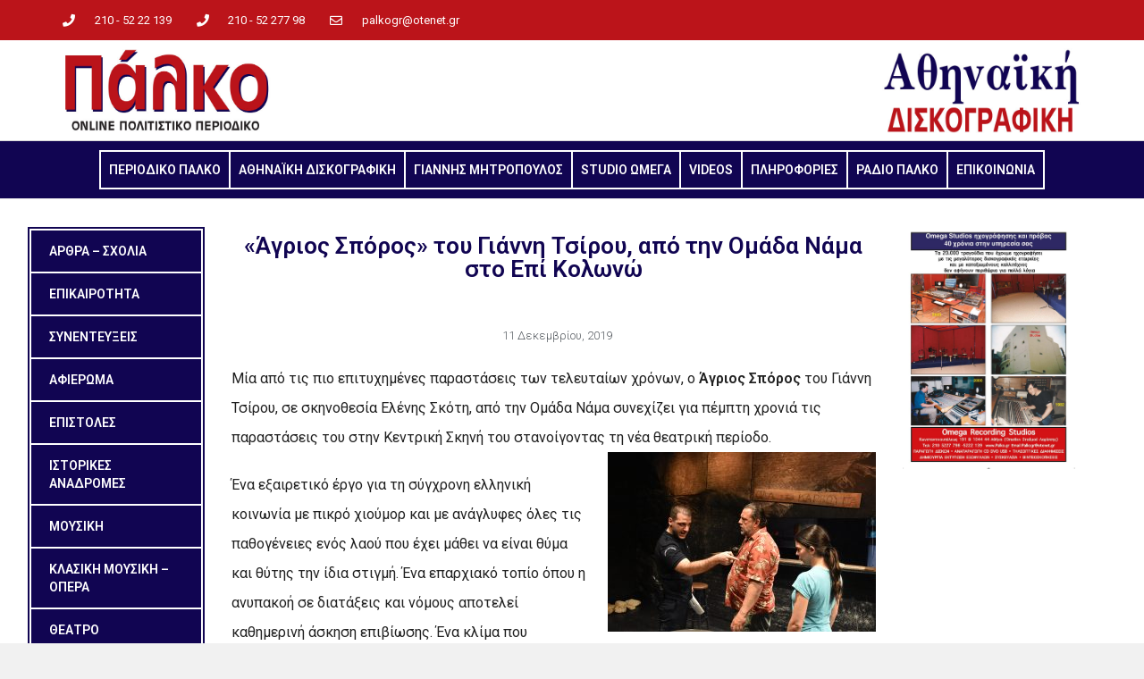

--- FILE ---
content_type: text/html; charset=UTF-8
request_url: https://palko.gr/agrios-sporos-toy-gianni-tsiroy-apo-tin-omada-nama-sto-epi-kolono/
body_size: 17689
content:
<!DOCTYPE html>
<html class="html" lang="el">
<head>
	<meta charset="UTF-8">
	<link rel="profile" href="https://gmpg.org/xfn/11">

	<title>«Άγριος Σπόρος» του Γιάννη Τσίρου, από την Ομάδα Νάμα  στο Επί Κολωνώ &#8211; ΠΕΡΙΟΔΙΚΟ ΠΑΛΚΟ</title>
<meta name='robots' content='max-image-preview:large' />
	<style>img:is([sizes="auto" i], [sizes^="auto," i]) { contain-intrinsic-size: 3000px 1500px }</style>
	<meta name="viewport" content="width=device-width, initial-scale=1"><link rel="alternate" type="application/rss+xml" title="Ροή RSS &raquo; ΠΕΡΙΟΔΙΚΟ ΠΑΛΚΟ" href="https://palko.gr/feed/" />
<link rel="alternate" type="application/rss+xml" title="Ροή Σχολίων &raquo; ΠΕΡΙΟΔΙΚΟ ΠΑΛΚΟ" href="https://palko.gr/comments/feed/" />
		<!-- This site uses the Google Analytics by MonsterInsights plugin v9.2.4 - Using Analytics tracking - https://www.monsterinsights.com/ -->
							<script src="//www.googletagmanager.com/gtag/js?id=G-Z0W3Z83YFW"  data-cfasync="false" data-wpfc-render="false" async></script>
			<script data-cfasync="false" data-wpfc-render="false">
				var mi_version = '9.2.4';
				var mi_track_user = true;
				var mi_no_track_reason = '';
								var MonsterInsightsDefaultLocations = {"page_location":"https:\/\/palko.gr\/agrios-sporos-toy-gianni-tsiroy-apo-tin-omada-nama-sto-epi-kolono\/"};
				if ( typeof MonsterInsightsPrivacyGuardFilter === 'function' ) {
					var MonsterInsightsLocations = (typeof MonsterInsightsExcludeQuery === 'object') ? MonsterInsightsPrivacyGuardFilter( MonsterInsightsExcludeQuery ) : MonsterInsightsPrivacyGuardFilter( MonsterInsightsDefaultLocations );
				} else {
					var MonsterInsightsLocations = (typeof MonsterInsightsExcludeQuery === 'object') ? MonsterInsightsExcludeQuery : MonsterInsightsDefaultLocations;
				}

								var disableStrs = [
										'ga-disable-G-Z0W3Z83YFW',
									];

				/* Function to detect opted out users */
				function __gtagTrackerIsOptedOut() {
					for (var index = 0; index < disableStrs.length; index++) {
						if (document.cookie.indexOf(disableStrs[index] + '=true') > -1) {
							return true;
						}
					}

					return false;
				}

				/* Disable tracking if the opt-out cookie exists. */
				if (__gtagTrackerIsOptedOut()) {
					for (var index = 0; index < disableStrs.length; index++) {
						window[disableStrs[index]] = true;
					}
				}

				/* Opt-out function */
				function __gtagTrackerOptout() {
					for (var index = 0; index < disableStrs.length; index++) {
						document.cookie = disableStrs[index] + '=true; expires=Thu, 31 Dec 2099 23:59:59 UTC; path=/';
						window[disableStrs[index]] = true;
					}
				}

				if ('undefined' === typeof gaOptout) {
					function gaOptout() {
						__gtagTrackerOptout();
					}
				}
								window.dataLayer = window.dataLayer || [];

				window.MonsterInsightsDualTracker = {
					helpers: {},
					trackers: {},
				};
				if (mi_track_user) {
					function __gtagDataLayer() {
						dataLayer.push(arguments);
					}

					function __gtagTracker(type, name, parameters) {
						if (!parameters) {
							parameters = {};
						}

						if (parameters.send_to) {
							__gtagDataLayer.apply(null, arguments);
							return;
						}

						if (type === 'event') {
														parameters.send_to = monsterinsights_frontend.v4_id;
							var hookName = name;
							if (typeof parameters['event_category'] !== 'undefined') {
								hookName = parameters['event_category'] + ':' + name;
							}

							if (typeof MonsterInsightsDualTracker.trackers[hookName] !== 'undefined') {
								MonsterInsightsDualTracker.trackers[hookName](parameters);
							} else {
								__gtagDataLayer('event', name, parameters);
							}
							
						} else {
							__gtagDataLayer.apply(null, arguments);
						}
					}

					__gtagTracker('js', new Date());
					__gtagTracker('set', {
						'developer_id.dZGIzZG': true,
											});
					if ( MonsterInsightsLocations.page_location ) {
						__gtagTracker('set', MonsterInsightsLocations);
					}
										__gtagTracker('config', 'G-Z0W3Z83YFW', {"forceSSL":"true","link_attribution":"true"} );
															window.gtag = __gtagTracker;										(function () {
						/* https://developers.google.com/analytics/devguides/collection/analyticsjs/ */
						/* ga and __gaTracker compatibility shim. */
						var noopfn = function () {
							return null;
						};
						var newtracker = function () {
							return new Tracker();
						};
						var Tracker = function () {
							return null;
						};
						var p = Tracker.prototype;
						p.get = noopfn;
						p.set = noopfn;
						p.send = function () {
							var args = Array.prototype.slice.call(arguments);
							args.unshift('send');
							__gaTracker.apply(null, args);
						};
						var __gaTracker = function () {
							var len = arguments.length;
							if (len === 0) {
								return;
							}
							var f = arguments[len - 1];
							if (typeof f !== 'object' || f === null || typeof f.hitCallback !== 'function') {
								if ('send' === arguments[0]) {
									var hitConverted, hitObject = false, action;
									if ('event' === arguments[1]) {
										if ('undefined' !== typeof arguments[3]) {
											hitObject = {
												'eventAction': arguments[3],
												'eventCategory': arguments[2],
												'eventLabel': arguments[4],
												'value': arguments[5] ? arguments[5] : 1,
											}
										}
									}
									if ('pageview' === arguments[1]) {
										if ('undefined' !== typeof arguments[2]) {
											hitObject = {
												'eventAction': 'page_view',
												'page_path': arguments[2],
											}
										}
									}
									if (typeof arguments[2] === 'object') {
										hitObject = arguments[2];
									}
									if (typeof arguments[5] === 'object') {
										Object.assign(hitObject, arguments[5]);
									}
									if ('undefined' !== typeof arguments[1].hitType) {
										hitObject = arguments[1];
										if ('pageview' === hitObject.hitType) {
											hitObject.eventAction = 'page_view';
										}
									}
									if (hitObject) {
										action = 'timing' === arguments[1].hitType ? 'timing_complete' : hitObject.eventAction;
										hitConverted = mapArgs(hitObject);
										__gtagTracker('event', action, hitConverted);
									}
								}
								return;
							}

							function mapArgs(args) {
								var arg, hit = {};
								var gaMap = {
									'eventCategory': 'event_category',
									'eventAction': 'event_action',
									'eventLabel': 'event_label',
									'eventValue': 'event_value',
									'nonInteraction': 'non_interaction',
									'timingCategory': 'event_category',
									'timingVar': 'name',
									'timingValue': 'value',
									'timingLabel': 'event_label',
									'page': 'page_path',
									'location': 'page_location',
									'title': 'page_title',
									'referrer' : 'page_referrer',
								};
								for (arg in args) {
																		if (!(!args.hasOwnProperty(arg) || !gaMap.hasOwnProperty(arg))) {
										hit[gaMap[arg]] = args[arg];
									} else {
										hit[arg] = args[arg];
									}
								}
								return hit;
							}

							try {
								f.hitCallback();
							} catch (ex) {
							}
						};
						__gaTracker.create = newtracker;
						__gaTracker.getByName = newtracker;
						__gaTracker.getAll = function () {
							return [];
						};
						__gaTracker.remove = noopfn;
						__gaTracker.loaded = true;
						window['__gaTracker'] = __gaTracker;
					})();
									} else {
										console.log("");
					(function () {
						function __gtagTracker() {
							return null;
						}

						window['__gtagTracker'] = __gtagTracker;
						window['gtag'] = __gtagTracker;
					})();
									}
			</script>
				<!-- / Google Analytics by MonsterInsights -->
		<script>
window._wpemojiSettings = {"baseUrl":"https:\/\/s.w.org\/images\/core\/emoji\/15.0.3\/72x72\/","ext":".png","svgUrl":"https:\/\/s.w.org\/images\/core\/emoji\/15.0.3\/svg\/","svgExt":".svg","source":{"concatemoji":"https:\/\/palko.gr\/wp-includes\/js\/wp-emoji-release.min.js?ver=6.7.4"}};
/*! This file is auto-generated */
!function(i,n){var o,s,e;function c(e){try{var t={supportTests:e,timestamp:(new Date).valueOf()};sessionStorage.setItem(o,JSON.stringify(t))}catch(e){}}function p(e,t,n){e.clearRect(0,0,e.canvas.width,e.canvas.height),e.fillText(t,0,0);var t=new Uint32Array(e.getImageData(0,0,e.canvas.width,e.canvas.height).data),r=(e.clearRect(0,0,e.canvas.width,e.canvas.height),e.fillText(n,0,0),new Uint32Array(e.getImageData(0,0,e.canvas.width,e.canvas.height).data));return t.every(function(e,t){return e===r[t]})}function u(e,t,n){switch(t){case"flag":return n(e,"\ud83c\udff3\ufe0f\u200d\u26a7\ufe0f","\ud83c\udff3\ufe0f\u200b\u26a7\ufe0f")?!1:!n(e,"\ud83c\uddfa\ud83c\uddf3","\ud83c\uddfa\u200b\ud83c\uddf3")&&!n(e,"\ud83c\udff4\udb40\udc67\udb40\udc62\udb40\udc65\udb40\udc6e\udb40\udc67\udb40\udc7f","\ud83c\udff4\u200b\udb40\udc67\u200b\udb40\udc62\u200b\udb40\udc65\u200b\udb40\udc6e\u200b\udb40\udc67\u200b\udb40\udc7f");case"emoji":return!n(e,"\ud83d\udc26\u200d\u2b1b","\ud83d\udc26\u200b\u2b1b")}return!1}function f(e,t,n){var r="undefined"!=typeof WorkerGlobalScope&&self instanceof WorkerGlobalScope?new OffscreenCanvas(300,150):i.createElement("canvas"),a=r.getContext("2d",{willReadFrequently:!0}),o=(a.textBaseline="top",a.font="600 32px Arial",{});return e.forEach(function(e){o[e]=t(a,e,n)}),o}function t(e){var t=i.createElement("script");t.src=e,t.defer=!0,i.head.appendChild(t)}"undefined"!=typeof Promise&&(o="wpEmojiSettingsSupports",s=["flag","emoji"],n.supports={everything:!0,everythingExceptFlag:!0},e=new Promise(function(e){i.addEventListener("DOMContentLoaded",e,{once:!0})}),new Promise(function(t){var n=function(){try{var e=JSON.parse(sessionStorage.getItem(o));if("object"==typeof e&&"number"==typeof e.timestamp&&(new Date).valueOf()<e.timestamp+604800&&"object"==typeof e.supportTests)return e.supportTests}catch(e){}return null}();if(!n){if("undefined"!=typeof Worker&&"undefined"!=typeof OffscreenCanvas&&"undefined"!=typeof URL&&URL.createObjectURL&&"undefined"!=typeof Blob)try{var e="postMessage("+f.toString()+"("+[JSON.stringify(s),u.toString(),p.toString()].join(",")+"));",r=new Blob([e],{type:"text/javascript"}),a=new Worker(URL.createObjectURL(r),{name:"wpTestEmojiSupports"});return void(a.onmessage=function(e){c(n=e.data),a.terminate(),t(n)})}catch(e){}c(n=f(s,u,p))}t(n)}).then(function(e){for(var t in e)n.supports[t]=e[t],n.supports.everything=n.supports.everything&&n.supports[t],"flag"!==t&&(n.supports.everythingExceptFlag=n.supports.everythingExceptFlag&&n.supports[t]);n.supports.everythingExceptFlag=n.supports.everythingExceptFlag&&!n.supports.flag,n.DOMReady=!1,n.readyCallback=function(){n.DOMReady=!0}}).then(function(){return e}).then(function(){var e;n.supports.everything||(n.readyCallback(),(e=n.source||{}).concatemoji?t(e.concatemoji):e.wpemoji&&e.twemoji&&(t(e.twemoji),t(e.wpemoji)))}))}((window,document),window._wpemojiSettings);
</script>
<style id='wp-emoji-styles-inline-css'>

	img.wp-smiley, img.emoji {
		display: inline !important;
		border: none !important;
		box-shadow: none !important;
		height: 1em !important;
		width: 1em !important;
		margin: 0 0.07em !important;
		vertical-align: -0.1em !important;
		background: none !important;
		padding: 0 !important;
	}
</style>
<link rel='stylesheet' id='wp-block-library-css' href='https://palko.gr/wp-includes/css/dist/block-library/style.min.css?ver=6.7.4' media='all' />
<style id='wp-block-library-theme-inline-css'>
.wp-block-audio :where(figcaption){color:#555;font-size:13px;text-align:center}.is-dark-theme .wp-block-audio :where(figcaption){color:#ffffffa6}.wp-block-audio{margin:0 0 1em}.wp-block-code{border:1px solid #ccc;border-radius:4px;font-family:Menlo,Consolas,monaco,monospace;padding:.8em 1em}.wp-block-embed :where(figcaption){color:#555;font-size:13px;text-align:center}.is-dark-theme .wp-block-embed :where(figcaption){color:#ffffffa6}.wp-block-embed{margin:0 0 1em}.blocks-gallery-caption{color:#555;font-size:13px;text-align:center}.is-dark-theme .blocks-gallery-caption{color:#ffffffa6}:root :where(.wp-block-image figcaption){color:#555;font-size:13px;text-align:center}.is-dark-theme :root :where(.wp-block-image figcaption){color:#ffffffa6}.wp-block-image{margin:0 0 1em}.wp-block-pullquote{border-bottom:4px solid;border-top:4px solid;color:currentColor;margin-bottom:1.75em}.wp-block-pullquote cite,.wp-block-pullquote footer,.wp-block-pullquote__citation{color:currentColor;font-size:.8125em;font-style:normal;text-transform:uppercase}.wp-block-quote{border-left:.25em solid;margin:0 0 1.75em;padding-left:1em}.wp-block-quote cite,.wp-block-quote footer{color:currentColor;font-size:.8125em;font-style:normal;position:relative}.wp-block-quote:where(.has-text-align-right){border-left:none;border-right:.25em solid;padding-left:0;padding-right:1em}.wp-block-quote:where(.has-text-align-center){border:none;padding-left:0}.wp-block-quote.is-large,.wp-block-quote.is-style-large,.wp-block-quote:where(.is-style-plain){border:none}.wp-block-search .wp-block-search__label{font-weight:700}.wp-block-search__button{border:1px solid #ccc;padding:.375em .625em}:where(.wp-block-group.has-background){padding:1.25em 2.375em}.wp-block-separator.has-css-opacity{opacity:.4}.wp-block-separator{border:none;border-bottom:2px solid;margin-left:auto;margin-right:auto}.wp-block-separator.has-alpha-channel-opacity{opacity:1}.wp-block-separator:not(.is-style-wide):not(.is-style-dots){width:100px}.wp-block-separator.has-background:not(.is-style-dots){border-bottom:none;height:1px}.wp-block-separator.has-background:not(.is-style-wide):not(.is-style-dots){height:2px}.wp-block-table{margin:0 0 1em}.wp-block-table td,.wp-block-table th{word-break:normal}.wp-block-table :where(figcaption){color:#555;font-size:13px;text-align:center}.is-dark-theme .wp-block-table :where(figcaption){color:#ffffffa6}.wp-block-video :where(figcaption){color:#555;font-size:13px;text-align:center}.is-dark-theme .wp-block-video :where(figcaption){color:#ffffffa6}.wp-block-video{margin:0 0 1em}:root :where(.wp-block-template-part.has-background){margin-bottom:0;margin-top:0;padding:1.25em 2.375em}
</style>
<style id='classic-theme-styles-inline-css'>
/*! This file is auto-generated */
.wp-block-button__link{color:#fff;background-color:#32373c;border-radius:9999px;box-shadow:none;text-decoration:none;padding:calc(.667em + 2px) calc(1.333em + 2px);font-size:1.125em}.wp-block-file__button{background:#32373c;color:#fff;text-decoration:none}
</style>
<style id='global-styles-inline-css'>
:root{--wp--preset--aspect-ratio--square: 1;--wp--preset--aspect-ratio--4-3: 4/3;--wp--preset--aspect-ratio--3-4: 3/4;--wp--preset--aspect-ratio--3-2: 3/2;--wp--preset--aspect-ratio--2-3: 2/3;--wp--preset--aspect-ratio--16-9: 16/9;--wp--preset--aspect-ratio--9-16: 9/16;--wp--preset--color--black: #000000;--wp--preset--color--cyan-bluish-gray: #abb8c3;--wp--preset--color--white: #ffffff;--wp--preset--color--pale-pink: #f78da7;--wp--preset--color--vivid-red: #cf2e2e;--wp--preset--color--luminous-vivid-orange: #ff6900;--wp--preset--color--luminous-vivid-amber: #fcb900;--wp--preset--color--light-green-cyan: #7bdcb5;--wp--preset--color--vivid-green-cyan: #00d084;--wp--preset--color--pale-cyan-blue: #8ed1fc;--wp--preset--color--vivid-cyan-blue: #0693e3;--wp--preset--color--vivid-purple: #9b51e0;--wp--preset--gradient--vivid-cyan-blue-to-vivid-purple: linear-gradient(135deg,rgba(6,147,227,1) 0%,rgb(155,81,224) 100%);--wp--preset--gradient--light-green-cyan-to-vivid-green-cyan: linear-gradient(135deg,rgb(122,220,180) 0%,rgb(0,208,130) 100%);--wp--preset--gradient--luminous-vivid-amber-to-luminous-vivid-orange: linear-gradient(135deg,rgba(252,185,0,1) 0%,rgba(255,105,0,1) 100%);--wp--preset--gradient--luminous-vivid-orange-to-vivid-red: linear-gradient(135deg,rgba(255,105,0,1) 0%,rgb(207,46,46) 100%);--wp--preset--gradient--very-light-gray-to-cyan-bluish-gray: linear-gradient(135deg,rgb(238,238,238) 0%,rgb(169,184,195) 100%);--wp--preset--gradient--cool-to-warm-spectrum: linear-gradient(135deg,rgb(74,234,220) 0%,rgb(151,120,209) 20%,rgb(207,42,186) 40%,rgb(238,44,130) 60%,rgb(251,105,98) 80%,rgb(254,248,76) 100%);--wp--preset--gradient--blush-light-purple: linear-gradient(135deg,rgb(255,206,236) 0%,rgb(152,150,240) 100%);--wp--preset--gradient--blush-bordeaux: linear-gradient(135deg,rgb(254,205,165) 0%,rgb(254,45,45) 50%,rgb(107,0,62) 100%);--wp--preset--gradient--luminous-dusk: linear-gradient(135deg,rgb(255,203,112) 0%,rgb(199,81,192) 50%,rgb(65,88,208) 100%);--wp--preset--gradient--pale-ocean: linear-gradient(135deg,rgb(255,245,203) 0%,rgb(182,227,212) 50%,rgb(51,167,181) 100%);--wp--preset--gradient--electric-grass: linear-gradient(135deg,rgb(202,248,128) 0%,rgb(113,206,126) 100%);--wp--preset--gradient--midnight: linear-gradient(135deg,rgb(2,3,129) 0%,rgb(40,116,252) 100%);--wp--preset--font-size--small: 13px;--wp--preset--font-size--medium: 20px;--wp--preset--font-size--large: 36px;--wp--preset--font-size--x-large: 42px;--wp--preset--spacing--20: 0.44rem;--wp--preset--spacing--30: 0.67rem;--wp--preset--spacing--40: 1rem;--wp--preset--spacing--50: 1.5rem;--wp--preset--spacing--60: 2.25rem;--wp--preset--spacing--70: 3.38rem;--wp--preset--spacing--80: 5.06rem;--wp--preset--shadow--natural: 6px 6px 9px rgba(0, 0, 0, 0.2);--wp--preset--shadow--deep: 12px 12px 50px rgba(0, 0, 0, 0.4);--wp--preset--shadow--sharp: 6px 6px 0px rgba(0, 0, 0, 0.2);--wp--preset--shadow--outlined: 6px 6px 0px -3px rgba(255, 255, 255, 1), 6px 6px rgba(0, 0, 0, 1);--wp--preset--shadow--crisp: 6px 6px 0px rgba(0, 0, 0, 1);}:where(.is-layout-flex){gap: 0.5em;}:where(.is-layout-grid){gap: 0.5em;}body .is-layout-flex{display: flex;}.is-layout-flex{flex-wrap: wrap;align-items: center;}.is-layout-flex > :is(*, div){margin: 0;}body .is-layout-grid{display: grid;}.is-layout-grid > :is(*, div){margin: 0;}:where(.wp-block-columns.is-layout-flex){gap: 2em;}:where(.wp-block-columns.is-layout-grid){gap: 2em;}:where(.wp-block-post-template.is-layout-flex){gap: 1.25em;}:where(.wp-block-post-template.is-layout-grid){gap: 1.25em;}.has-black-color{color: var(--wp--preset--color--black) !important;}.has-cyan-bluish-gray-color{color: var(--wp--preset--color--cyan-bluish-gray) !important;}.has-white-color{color: var(--wp--preset--color--white) !important;}.has-pale-pink-color{color: var(--wp--preset--color--pale-pink) !important;}.has-vivid-red-color{color: var(--wp--preset--color--vivid-red) !important;}.has-luminous-vivid-orange-color{color: var(--wp--preset--color--luminous-vivid-orange) !important;}.has-luminous-vivid-amber-color{color: var(--wp--preset--color--luminous-vivid-amber) !important;}.has-light-green-cyan-color{color: var(--wp--preset--color--light-green-cyan) !important;}.has-vivid-green-cyan-color{color: var(--wp--preset--color--vivid-green-cyan) !important;}.has-pale-cyan-blue-color{color: var(--wp--preset--color--pale-cyan-blue) !important;}.has-vivid-cyan-blue-color{color: var(--wp--preset--color--vivid-cyan-blue) !important;}.has-vivid-purple-color{color: var(--wp--preset--color--vivid-purple) !important;}.has-black-background-color{background-color: var(--wp--preset--color--black) !important;}.has-cyan-bluish-gray-background-color{background-color: var(--wp--preset--color--cyan-bluish-gray) !important;}.has-white-background-color{background-color: var(--wp--preset--color--white) !important;}.has-pale-pink-background-color{background-color: var(--wp--preset--color--pale-pink) !important;}.has-vivid-red-background-color{background-color: var(--wp--preset--color--vivid-red) !important;}.has-luminous-vivid-orange-background-color{background-color: var(--wp--preset--color--luminous-vivid-orange) !important;}.has-luminous-vivid-amber-background-color{background-color: var(--wp--preset--color--luminous-vivid-amber) !important;}.has-light-green-cyan-background-color{background-color: var(--wp--preset--color--light-green-cyan) !important;}.has-vivid-green-cyan-background-color{background-color: var(--wp--preset--color--vivid-green-cyan) !important;}.has-pale-cyan-blue-background-color{background-color: var(--wp--preset--color--pale-cyan-blue) !important;}.has-vivid-cyan-blue-background-color{background-color: var(--wp--preset--color--vivid-cyan-blue) !important;}.has-vivid-purple-background-color{background-color: var(--wp--preset--color--vivid-purple) !important;}.has-black-border-color{border-color: var(--wp--preset--color--black) !important;}.has-cyan-bluish-gray-border-color{border-color: var(--wp--preset--color--cyan-bluish-gray) !important;}.has-white-border-color{border-color: var(--wp--preset--color--white) !important;}.has-pale-pink-border-color{border-color: var(--wp--preset--color--pale-pink) !important;}.has-vivid-red-border-color{border-color: var(--wp--preset--color--vivid-red) !important;}.has-luminous-vivid-orange-border-color{border-color: var(--wp--preset--color--luminous-vivid-orange) !important;}.has-luminous-vivid-amber-border-color{border-color: var(--wp--preset--color--luminous-vivid-amber) !important;}.has-light-green-cyan-border-color{border-color: var(--wp--preset--color--light-green-cyan) !important;}.has-vivid-green-cyan-border-color{border-color: var(--wp--preset--color--vivid-green-cyan) !important;}.has-pale-cyan-blue-border-color{border-color: var(--wp--preset--color--pale-cyan-blue) !important;}.has-vivid-cyan-blue-border-color{border-color: var(--wp--preset--color--vivid-cyan-blue) !important;}.has-vivid-purple-border-color{border-color: var(--wp--preset--color--vivid-purple) !important;}.has-vivid-cyan-blue-to-vivid-purple-gradient-background{background: var(--wp--preset--gradient--vivid-cyan-blue-to-vivid-purple) !important;}.has-light-green-cyan-to-vivid-green-cyan-gradient-background{background: var(--wp--preset--gradient--light-green-cyan-to-vivid-green-cyan) !important;}.has-luminous-vivid-amber-to-luminous-vivid-orange-gradient-background{background: var(--wp--preset--gradient--luminous-vivid-amber-to-luminous-vivid-orange) !important;}.has-luminous-vivid-orange-to-vivid-red-gradient-background{background: var(--wp--preset--gradient--luminous-vivid-orange-to-vivid-red) !important;}.has-very-light-gray-to-cyan-bluish-gray-gradient-background{background: var(--wp--preset--gradient--very-light-gray-to-cyan-bluish-gray) !important;}.has-cool-to-warm-spectrum-gradient-background{background: var(--wp--preset--gradient--cool-to-warm-spectrum) !important;}.has-blush-light-purple-gradient-background{background: var(--wp--preset--gradient--blush-light-purple) !important;}.has-blush-bordeaux-gradient-background{background: var(--wp--preset--gradient--blush-bordeaux) !important;}.has-luminous-dusk-gradient-background{background: var(--wp--preset--gradient--luminous-dusk) !important;}.has-pale-ocean-gradient-background{background: var(--wp--preset--gradient--pale-ocean) !important;}.has-electric-grass-gradient-background{background: var(--wp--preset--gradient--electric-grass) !important;}.has-midnight-gradient-background{background: var(--wp--preset--gradient--midnight) !important;}.has-small-font-size{font-size: var(--wp--preset--font-size--small) !important;}.has-medium-font-size{font-size: var(--wp--preset--font-size--medium) !important;}.has-large-font-size{font-size: var(--wp--preset--font-size--large) !important;}.has-x-large-font-size{font-size: var(--wp--preset--font-size--x-large) !important;}
:where(.wp-block-post-template.is-layout-flex){gap: 1.25em;}:where(.wp-block-post-template.is-layout-grid){gap: 1.25em;}
:where(.wp-block-columns.is-layout-flex){gap: 2em;}:where(.wp-block-columns.is-layout-grid){gap: 2em;}
:root :where(.wp-block-pullquote){font-size: 1.5em;line-height: 1.6;}
</style>
<link rel='stylesheet' id='oceanwp-style-css' href='https://palko.gr/wp-content/themes/oceanwp/assets/css/style.min.css?ver=1.0' media='all' />
<link rel='stylesheet' id='child-style-css' href='https://palko.gr/wp-content/themes/oceanwp-child-theme-master/style.css?ver=6.7.4' media='all' />
<link rel='stylesheet' id='font-awesome-css' href='https://palko.gr/wp-content/themes/oceanwp/assets/fonts/fontawesome/css/all.min.css?ver=6.4.2' media='all' />
<link rel='stylesheet' id='simple-line-icons-css' href='https://palko.gr/wp-content/themes/oceanwp/assets/css/third/simple-line-icons.min.css?ver=2.4.0' media='all' />
<link rel='stylesheet' id='elementor-frontend-css' href='https://palko.gr/wp-content/plugins/elementor/assets/css/frontend.min.css?ver=3.26.3' media='all' />
<link rel='stylesheet' id='widget-icon-list-css' href='https://palko.gr/wp-content/plugins/elementor/assets/css/widget-icon-list.min.css?ver=3.26.3' media='all' />
<link rel='stylesheet' id='widget-image-css' href='https://palko.gr/wp-content/plugins/elementor/assets/css/widget-image.min.css?ver=3.26.3' media='all' />
<link rel='stylesheet' id='widget-nav-menu-css' href='https://palko.gr/wp-content/plugins/elementor-pro/assets/css/widget-nav-menu.min.css?ver=3.26.2' media='all' />
<link rel='stylesheet' id='widget-heading-css' href='https://palko.gr/wp-content/plugins/elementor/assets/css/widget-heading.min.css?ver=3.26.3' media='all' />
<link rel='stylesheet' id='widget-post-info-css' href='https://palko.gr/wp-content/plugins/elementor-pro/assets/css/widget-post-info.min.css?ver=3.26.2' media='all' />
<link rel='stylesheet' id='elementor-icons-shared-0-css' href='https://palko.gr/wp-content/plugins/elementor/assets/lib/font-awesome/css/fontawesome.min.css?ver=5.15.3' media='all' />
<link rel='stylesheet' id='elementor-icons-fa-regular-css' href='https://palko.gr/wp-content/plugins/elementor/assets/lib/font-awesome/css/regular.min.css?ver=5.15.3' media='all' />
<link rel='stylesheet' id='elementor-icons-fa-solid-css' href='https://palko.gr/wp-content/plugins/elementor/assets/lib/font-awesome/css/solid.min.css?ver=5.15.3' media='all' />
<link rel='stylesheet' id='widget-share-buttons-css' href='https://palko.gr/wp-content/plugins/elementor-pro/assets/css/widget-share-buttons.min.css?ver=3.26.2' media='all' />
<link rel='stylesheet' id='e-apple-webkit-css' href='https://palko.gr/wp-content/plugins/elementor/assets/css/conditionals/apple-webkit.min.css?ver=3.26.3' media='all' />
<link rel='stylesheet' id='elementor-icons-fa-brands-css' href='https://palko.gr/wp-content/plugins/elementor/assets/lib/font-awesome/css/brands.min.css?ver=5.15.3' media='all' />
<link rel='stylesheet' id='widget-divider-css' href='https://palko.gr/wp-content/plugins/elementor/assets/css/widget-divider.min.css?ver=3.26.3' media='all' />
<link rel='stylesheet' id='widget-social-css' href='https://palko.gr/wp-content/plugins/elementor-pro/assets/css/widget-social.min.css?ver=3.26.2' media='all' />
<link rel='stylesheet' id='elementor-icons-css' href='https://palko.gr/wp-content/plugins/elementor/assets/lib/eicons/css/elementor-icons.min.css?ver=5.34.0' media='all' />
<link rel='stylesheet' id='elementor-post-4955-css' href='https://palko.gr/wp-content/uploads/elementor/css/post-4955.css?ver=1735837389' media='all' />
<link rel='stylesheet' id='elementor-post-684-css' href='https://palko.gr/wp-content/uploads/elementor/css/post-684.css?ver=1735837389' media='all' />
<link rel='stylesheet' id='elementor-post-847-css' href='https://palko.gr/wp-content/uploads/elementor/css/post-847.css?ver=1735837389' media='all' />
<link rel='stylesheet' id='elementor-post-739-css' href='https://palko.gr/wp-content/uploads/elementor/css/post-739.css?ver=1735837430' media='all' />
<link rel='stylesheet' id='google-fonts-1-css' href='https://fonts.googleapis.com/css?family=Roboto%3A100%2C100italic%2C200%2C200italic%2C300%2C300italic%2C400%2C400italic%2C500%2C500italic%2C600%2C600italic%2C700%2C700italic%2C800%2C800italic%2C900%2C900italic%7CRoboto+Slab%3A100%2C100italic%2C200%2C200italic%2C300%2C300italic%2C400%2C400italic%2C500%2C500italic%2C600%2C600italic%2C700%2C700italic%2C800%2C800italic%2C900%2C900italic&#038;display=auto&#038;subset=greek&#038;ver=6.7.4' media='all' />
<link rel="preconnect" href="https://fonts.gstatic.com/" crossorigin><script src="https://palko.gr/wp-content/plugins/google-analytics-for-wordpress/assets/js/frontend-gtag.min.js?ver=9.2.4" id="monsterinsights-frontend-script-js" async data-wp-strategy="async"></script>
<script data-cfasync="false" data-wpfc-render="false" id='monsterinsights-frontend-script-js-extra'>var monsterinsights_frontend = {"js_events_tracking":"true","download_extensions":"doc,pdf,ppt,zip,xls,docx,pptx,xlsx","inbound_paths":"[{\"path\":\"\\\/go\\\/\",\"label\":\"affiliate\"},{\"path\":\"\\\/recommend\\\/\",\"label\":\"affiliate\"}]","home_url":"https:\/\/palko.gr","hash_tracking":"false","v4_id":"G-Z0W3Z83YFW"};</script>
<script src="https://palko.gr/wp-includes/js/jquery/jquery.min.js?ver=3.7.1" id="jquery-core-js"></script>
<script src="https://palko.gr/wp-includes/js/jquery/jquery-migrate.min.js?ver=3.4.1" id="jquery-migrate-js"></script>
<link rel="https://api.w.org/" href="https://palko.gr/wp-json/" /><link rel="alternate" title="JSON" type="application/json" href="https://palko.gr/wp-json/wp/v2/posts/3043" /><link rel="EditURI" type="application/rsd+xml" title="RSD" href="https://palko.gr/xmlrpc.php?rsd" />
<meta name="generator" content="WordPress 6.7.4" />
<link rel="canonical" href="https://palko.gr/agrios-sporos-toy-gianni-tsiroy-apo-tin-omada-nama-sto-epi-kolono/" />
<link rel='shortlink' href='https://palko.gr/?p=3043' />
<link rel="alternate" title="oEmbed (JSON)" type="application/json+oembed" href="https://palko.gr/wp-json/oembed/1.0/embed?url=https%3A%2F%2Fpalko.gr%2Fagrios-sporos-toy-gianni-tsiroy-apo-tin-omada-nama-sto-epi-kolono%2F" />
<link rel="alternate" title="oEmbed (XML)" type="text/xml+oembed" href="https://palko.gr/wp-json/oembed/1.0/embed?url=https%3A%2F%2Fpalko.gr%2Fagrios-sporos-toy-gianni-tsiroy-apo-tin-omada-nama-sto-epi-kolono%2F&#038;format=xml" />
<meta name="generator" content="Elementor 3.26.3; features: additional_custom_breakpoints; settings: css_print_method-external, google_font-enabled, font_display-auto">
			<style>
				.e-con.e-parent:nth-of-type(n+4):not(.e-lazyloaded):not(.e-no-lazyload),
				.e-con.e-parent:nth-of-type(n+4):not(.e-lazyloaded):not(.e-no-lazyload) * {
					background-image: none !important;
				}
				@media screen and (max-height: 1024px) {
					.e-con.e-parent:nth-of-type(n+3):not(.e-lazyloaded):not(.e-no-lazyload),
					.e-con.e-parent:nth-of-type(n+3):not(.e-lazyloaded):not(.e-no-lazyload) * {
						background-image: none !important;
					}
				}
				@media screen and (max-height: 640px) {
					.e-con.e-parent:nth-of-type(n+2):not(.e-lazyloaded):not(.e-no-lazyload),
					.e-con.e-parent:nth-of-type(n+2):not(.e-lazyloaded):not(.e-no-lazyload) * {
						background-image: none !important;
					}
				}
			</style>
					<style id="wp-custom-css">
			/** Start Envato Elements CSS:Blocks (33-3-f2d4515681d0cdeb2a000d0405e47669) **/.envato-kit-30-phone-overlay{position:absolute !important;display:block !important;top:0;left:0;right:0;margin:auto;z-index:1}.envato-kit-30-div-rotate{transform:rotate(90deg)}/** End Envato Elements CSS:Blocks (33-3-f2d4515681d0cdeb2a000d0405e47669) **/		</style>
		<!-- OceanWP CSS -->
<style type="text/css">
/* Colors */body .theme-button,body input[type="submit"],body button[type="submit"],body button,body .button,body div.wpforms-container-full .wpforms-form input[type=submit],body div.wpforms-container-full .wpforms-form button[type=submit],body div.wpforms-container-full .wpforms-form .wpforms-page-button,.wp-element-button,.wp-block-button__link{border-color:#ffffff}body .theme-button:hover,body input[type="submit"]:hover,body button[type="submit"]:hover,body button:hover,body .button:hover,body div.wpforms-container-full .wpforms-form input[type=submit]:hover,body div.wpforms-container-full .wpforms-form input[type=submit]:active,body div.wpforms-container-full .wpforms-form button[type=submit]:hover,body div.wpforms-container-full .wpforms-form button[type=submit]:active,body div.wpforms-container-full .wpforms-form .wpforms-page-button:hover,body div.wpforms-container-full .wpforms-form .wpforms-page-button:active,.wp-element-button:hover,.wp-block-button__link:hover{border-color:#ffffff}/* OceanWP Style Settings CSS */.container{width:1920px}@media only screen and (min-width:960px){.content-area,.content-left-sidebar .content-area{width:100%}}@media only screen and (min-width:960px){.widget-area,.content-left-sidebar .widget-area{width:100%}}.theme-button,input[type="submit"],button[type="submit"],button,.button,body div.wpforms-container-full .wpforms-form input[type=submit],body div.wpforms-container-full .wpforms-form button[type=submit],body div.wpforms-container-full .wpforms-form .wpforms-page-button{border-style:solid}.theme-button,input[type="submit"],button[type="submit"],button,.button,body div.wpforms-container-full .wpforms-form input[type=submit],body div.wpforms-container-full .wpforms-form button[type=submit],body div.wpforms-container-full .wpforms-form .wpforms-page-button{border-width:1px}form input[type="text"],form input[type="password"],form input[type="email"],form input[type="url"],form input[type="date"],form input[type="month"],form input[type="time"],form input[type="datetime"],form input[type="datetime-local"],form input[type="week"],form input[type="number"],form input[type="search"],form input[type="tel"],form input[type="color"],form select,form textarea,.woocommerce .woocommerce-checkout .select2-container--default .select2-selection--single{border-style:solid}body div.wpforms-container-full .wpforms-form input[type=date],body div.wpforms-container-full .wpforms-form input[type=datetime],body div.wpforms-container-full .wpforms-form input[type=datetime-local],body div.wpforms-container-full .wpforms-form input[type=email],body div.wpforms-container-full .wpforms-form input[type=month],body div.wpforms-container-full .wpforms-form input[type=number],body div.wpforms-container-full .wpforms-form input[type=password],body div.wpforms-container-full .wpforms-form input[type=range],body div.wpforms-container-full .wpforms-form input[type=search],body div.wpforms-container-full .wpforms-form input[type=tel],body div.wpforms-container-full .wpforms-form input[type=text],body div.wpforms-container-full .wpforms-form input[type=time],body div.wpforms-container-full .wpforms-form input[type=url],body div.wpforms-container-full .wpforms-form input[type=week],body div.wpforms-container-full .wpforms-form select,body div.wpforms-container-full .wpforms-form textarea{border-style:solid}form input[type="text"],form input[type="password"],form input[type="email"],form input[type="url"],form input[type="date"],form input[type="month"],form input[type="time"],form input[type="datetime"],form input[type="datetime-local"],form input[type="week"],form input[type="number"],form input[type="search"],form input[type="tel"],form input[type="color"],form select,form textarea{border-radius:3px}body div.wpforms-container-full .wpforms-form input[type=date],body div.wpforms-container-full .wpforms-form input[type=datetime],body div.wpforms-container-full .wpforms-form input[type=datetime-local],body div.wpforms-container-full .wpforms-form input[type=email],body div.wpforms-container-full .wpforms-form input[type=month],body div.wpforms-container-full .wpforms-form input[type=number],body div.wpforms-container-full .wpforms-form input[type=password],body div.wpforms-container-full .wpforms-form input[type=range],body div.wpforms-container-full .wpforms-form input[type=search],body div.wpforms-container-full .wpforms-form input[type=tel],body div.wpforms-container-full .wpforms-form input[type=text],body div.wpforms-container-full .wpforms-form input[type=time],body div.wpforms-container-full .wpforms-form input[type=url],body div.wpforms-container-full .wpforms-form input[type=week],body div.wpforms-container-full .wpforms-form select,body div.wpforms-container-full .wpforms-form textarea{border-radius:3px}@media only screen and (min-width:960px){body.page.content-both-sidebars .content-area{width:20%}body.page.content-both-sidebars.scs-style .widget-area.sidebar-secondary,body.page.content-both-sidebars.ssc-style .widget-area{left:-20%}}@media only screen and (min-width:960px){body.page.content-both-sidebars .widget-area{width:20%}body.page.content-both-sidebars.scs-style .content-area{left:20%}body.page.content-both-sidebars.ssc-style .content-area{left:40%}}@media only screen and (min-width:960px){body.search-results.content-both-sidebars .content-area{width:20%}body.search-results.content-both-sidebars.scs-style .widget-area.sidebar-secondary,body.search-results.content-both-sidebars.ssc-style .widget-area{left:-20%}}@media only screen and (min-width:960px){body.search-results.content-both-sidebars .widget-area{width:20%}body.search-results.content-both-sidebars.scs-style .content-area{left:20%}body.search-results.content-both-sidebars.ssc-style .content-area{left:40%}}/* Header */#site-header.has-header-media .overlay-header-media{background-color:rgba(0,0,0,0.5)}/* Blog CSS */.ocean-single-post-header ul.meta-item li a:hover{color:#333333}/* Typography */body{font-size:14px;line-height:1.8}h1,h2,h3,h4,h5,h6,.theme-heading,.widget-title,.oceanwp-widget-recent-posts-title,.comment-reply-title,.entry-title,.sidebar-box .widget-title{line-height:1.4}h1{font-size:23px;line-height:1.4}h2{font-size:20px;line-height:1.4}h3{font-size:18px;line-height:1.4}h4{font-size:17px;line-height:1.4}h5{font-size:14px;line-height:1.4}h6{font-size:15px;line-height:1.4}.page-header .page-header-title,.page-header.background-image-page-header .page-header-title{font-size:32px;line-height:1.4}.page-header .page-subheading{font-size:15px;line-height:1.8}.site-breadcrumbs,.site-breadcrumbs a{font-size:13px;line-height:1.4}#top-bar-content,#top-bar-social-alt{font-size:12px;line-height:1.8}#site-logo a.site-logo-text{font-size:24px;line-height:1.8}.dropdown-menu ul li a.menu-link,#site-header.full_screen-header .fs-dropdown-menu ul.sub-menu li a{font-size:12px;line-height:1.2;letter-spacing:.6px}.sidr-class-dropdown-menu li a,a.sidr-class-toggle-sidr-close,#mobile-dropdown ul li a,body #mobile-fullscreen ul li a{font-size:15px;line-height:1.8}.blog-entry.post .blog-entry-header .entry-title a{font-size:24px;line-height:1.4}.ocean-single-post-header .single-post-title{font-size:34px;line-height:1.4;letter-spacing:.6px}.ocean-single-post-header ul.meta-item li,.ocean-single-post-header ul.meta-item li a{font-size:13px;line-height:1.4;letter-spacing:.6px}.ocean-single-post-header .post-author-name,.ocean-single-post-header .post-author-name a{font-size:14px;line-height:1.4;letter-spacing:.6px}.ocean-single-post-header .post-author-description{font-size:12px;line-height:1.4;letter-spacing:.6px}.single-post .entry-title{line-height:1.4;letter-spacing:.6px}.single-post ul.meta li,.single-post ul.meta li a{font-size:14px;line-height:1.4;letter-spacing:.6px}.sidebar-box .widget-title,.sidebar-box.widget_block .wp-block-heading{font-size:13px;line-height:1;letter-spacing:1px}#footer-widgets .footer-box .widget-title{font-size:13px;line-height:1;letter-spacing:1px}#footer-bottom #copyright{font-size:12px;line-height:1}#footer-bottom #footer-bottom-menu{font-size:12px;line-height:1}.woocommerce-store-notice.demo_store{line-height:2;letter-spacing:1.5px}.demo_store .woocommerce-store-notice__dismiss-link{line-height:2;letter-spacing:1.5px}.woocommerce ul.products li.product li.title h2,.woocommerce ul.products li.product li.title a{font-size:14px;line-height:1.5}.woocommerce ul.products li.product li.category,.woocommerce ul.products li.product li.category a{font-size:12px;line-height:1}.woocommerce ul.products li.product .price{font-size:18px;line-height:1}.woocommerce ul.products li.product .button,.woocommerce ul.products li.product .product-inner .added_to_cart{font-size:12px;line-height:1.5;letter-spacing:1px}.woocommerce ul.products li.owp-woo-cond-notice span,.woocommerce ul.products li.owp-woo-cond-notice a{font-size:16px;line-height:1;letter-spacing:1px;font-weight:600;text-transform:capitalize}.woocommerce div.product .product_title{font-size:24px;line-height:1.4;letter-spacing:.6px}.woocommerce div.product p.price{font-size:36px;line-height:1}.woocommerce .owp-btn-normal .summary form button.button,.woocommerce .owp-btn-big .summary form button.button,.woocommerce .owp-btn-very-big .summary form button.button{font-size:12px;line-height:1.5;letter-spacing:1px;text-transform:uppercase}.woocommerce div.owp-woo-single-cond-notice span,.woocommerce div.owp-woo-single-cond-notice a{font-size:18px;line-height:2;letter-spacing:1.5px;font-weight:600;text-transform:capitalize}
</style></head>

<body data-rsssl=1 class="post-template-default single single-post postid-3043 single-format-standard wp-embed-responsive oceanwp-theme dropdown-mobile separate-layout default-breakpoint has-sidebar content-right-sidebar post-in-category-theatro page-header-disabled has-breadcrumbs elementor-default elementor-template-full-width elementor-kit-4955 elementor-page-739" itemscope="itemscope" itemtype="https://schema.org/Article">

	
	
	<div id="outer-wrap" class="site clr">

		<a class="skip-link screen-reader-text" href="#main">Skip to content</a>

		
		<div id="wrap" class="clr">

			
			
<header id="site-header" class="clr" data-height="74" itemscope="itemscope" itemtype="https://schema.org/WPHeader" role="banner">

			<div data-elementor-type="header" data-elementor-id="684" class="elementor elementor-684 elementor-location-header" data-elementor-post-type="elementor_library">
					<section class="elementor-section elementor-top-section elementor-element elementor-element-42493eff elementor-section-height-min-height elementor-section-content-middle elementor-section-boxed elementor-section-height-default elementor-section-items-middle" data-id="42493eff" data-element_type="section" data-settings="{&quot;background_background&quot;:&quot;classic&quot;}">
						<div class="elementor-container elementor-column-gap-no">
					<div class="elementor-column elementor-col-50 elementor-top-column elementor-element elementor-element-8169216" data-id="8169216" data-element_type="column">
			<div class="elementor-widget-wrap elementor-element-populated">
						<div class="elementor-element elementor-element-44d8682c elementor-icon-list--layout-inline elementor-mobile-align-center elementor-hidden-phone elementor-list-item-link-full_width elementor-widget elementor-widget-icon-list" data-id="44d8682c" data-element_type="widget" data-widget_type="icon-list.default">
				<div class="elementor-widget-container">
							<ul class="elementor-icon-list-items elementor-inline-items">
							<li class="elementor-icon-list-item elementor-inline-item">
											<a href="tel:2105222139">

												<span class="elementor-icon-list-icon">
							<i aria-hidden="true" class="fas fa-phone"></i>						</span>
										<span class="elementor-icon-list-text">210 - 52 22 139</span>
											</a>
									</li>
								<li class="elementor-icon-list-item elementor-inline-item">
											<a href="tel:2105227798">

												<span class="elementor-icon-list-icon">
							<i aria-hidden="true" class="fas fa-phone"></i>						</span>
										<span class="elementor-icon-list-text">210 - 52 277 98</span>
											</a>
									</li>
								<li class="elementor-icon-list-item elementor-inline-item">
											<a href="mailto:palkogr@otenet.gr">

												<span class="elementor-icon-list-icon">
							<i aria-hidden="true" class="far fa-envelope"></i>						</span>
										<span class="elementor-icon-list-text">palkogr@otenet.gr</span>
											</a>
									</li>
						</ul>
						</div>
				</div>
					</div>
		</div>
				<div class="elementor-column elementor-col-50 elementor-top-column elementor-element elementor-element-6a546993 elementor-hidden-phone" data-id="6a546993" data-element_type="column">
			<div class="elementor-widget-wrap">
							</div>
		</div>
					</div>
		</section>
				<section class="elementor-section elementor-top-section elementor-element elementor-element-d613748 elementor-section-content-middle elementor-section-boxed elementor-section-height-default elementor-section-height-default" data-id="d613748" data-element_type="section">
						<div class="elementor-container elementor-column-gap-no">
					<div class="elementor-column elementor-col-50 elementor-top-column elementor-element elementor-element-51600c74" data-id="51600c74" data-element_type="column">
			<div class="elementor-widget-wrap elementor-element-populated">
						<div class="elementor-element elementor-element-7cddbc9 elementor-widget elementor-widget-image" data-id="7cddbc9" data-element_type="widget" data-widget_type="image.default">
				<div class="elementor-widget-container">
																<a href="/">
							<img width="642" height="271" src="https://palko.gr/wp-content/uploads/2019/09/palko-logo.jpg" class="attachment-large size-large wp-image-686" alt="" srcset="https://palko.gr/wp-content/uploads/2019/09/palko-logo.jpg 642w, https://palko.gr/wp-content/uploads/2019/09/palko-logo-300x127.jpg 300w" sizes="(max-width: 642px) 100vw, 642px" />								</a>
															</div>
				</div>
					</div>
		</div>
				<div class="elementor-column elementor-col-50 elementor-top-column elementor-element elementor-element-2a32f419" data-id="2a32f419" data-element_type="column">
			<div class="elementor-widget-wrap elementor-element-populated">
						<div class="elementor-element elementor-element-ed4a99b elementor-widget elementor-widget-image" data-id="ed4a99b" data-element_type="widget" data-widget_type="image.default">
				<div class="elementor-widget-container">
																<a href="/category/athinaiki-diskografiki/">
							<img loading="lazy" width="562" height="240" src="https://palko.gr/wp-content/uploads/2019/09/athinaiki-logo.jpg" class="attachment-large size-large wp-image-687" alt="" srcset="https://palko.gr/wp-content/uploads/2019/09/athinaiki-logo.jpg 562w, https://palko.gr/wp-content/uploads/2019/09/athinaiki-logo-300x128.jpg 300w" sizes="(max-width: 562px) 100vw, 562px" />								</a>
															</div>
				</div>
					</div>
		</div>
					</div>
		</section>
				<section class="elementor-section elementor-top-section elementor-element elementor-element-a43c4dc elementor-section-boxed elementor-section-height-default elementor-section-height-default" data-id="a43c4dc" data-element_type="section" data-settings="{&quot;background_background&quot;:&quot;classic&quot;}">
						<div class="elementor-container elementor-column-gap-default">
					<div class="elementor-column elementor-col-100 elementor-top-column elementor-element elementor-element-33ae94f" data-id="33ae94f" data-element_type="column">
			<div class="elementor-widget-wrap elementor-element-populated">
						<div class="elementor-element elementor-element-8f693f9 elementor-nav-menu__align-center elementor-nav-menu--dropdown-tablet elementor-nav-menu__text-align-aside elementor-nav-menu--toggle elementor-nav-menu--burger elementor-widget elementor-widget-nav-menu" data-id="8f693f9" data-element_type="widget" data-settings="{&quot;layout&quot;:&quot;horizontal&quot;,&quot;submenu_icon&quot;:{&quot;value&quot;:&quot;&lt;i class=\&quot;fas fa-caret-down\&quot;&gt;&lt;\/i&gt;&quot;,&quot;library&quot;:&quot;fa-solid&quot;},&quot;toggle&quot;:&quot;burger&quot;}" data-widget_type="nav-menu.default">
				<div class="elementor-widget-container">
								<nav aria-label="Menu" class="elementor-nav-menu--main elementor-nav-menu__container elementor-nav-menu--layout-horizontal e--pointer-background e--animation-fade">
				<ul id="menu-1-8f693f9" class="elementor-nav-menu"><li class="menu-item menu-item-type-post_type menu-item-object-page menu-item-home menu-item-692"><a href="https://palko.gr/" class="elementor-item">ΠΕΡΙΟΔΙΚΟ ΠΑΛΚΟ</a></li>
<li class="menu-item menu-item-type-taxonomy menu-item-object-category menu-item-693"><a href="https://palko.gr/category/athinaiki-diskografiki/" class="elementor-item">ΑΘΗΝΑΪΚΗ ΔΙΣΚΟΓΡΑΦΙΚΗ</a></li>
<li class="menu-item menu-item-type-post_type menu-item-object-page menu-item-832"><a href="https://palko.gr/%ce%b3%ce%b9%ce%b1%ce%bd%ce%bd%ce%b7%cf%83-%ce%bc%ce%b7%cf%84%cf%81%ce%bf%cf%80%ce%bf%cf%85%ce%bb%ce%bf%cf%83/" class="elementor-item">ΓΙΑΝΝΗΣ ΜΗΤΡΟΠΟΥΛΟΣ</a></li>
<li class="menu-item menu-item-type-post_type menu-item-object-page menu-item-886"><a href="https://palko.gr/studio-%cf%89%ce%bc%ce%b5%ce%b3%ce%b1/" class="elementor-item">STUDIO ΩΜΕΓΑ</a></li>
<li class="menu-item menu-item-type-post_type menu-item-object-page menu-item-890"><a href="https://palko.gr/videos/" class="elementor-item">VIDEOS</a></li>
<li class="menu-item menu-item-type-post_type menu-item-object-page menu-item-1074"><a href="https://palko.gr/plirofories/" class="elementor-item">ΠΛΗΡΟΦΟΡΙΕΣ</a></li>
<li class="menu-item menu-item-type-post_type menu-item-object-page menu-item-5196"><a href="https://palko.gr/radio-palko/" class="elementor-item">ΡΑΔΙΟ ΠΑΛΚΟ</a></li>
<li class="menu-item menu-item-type-post_type menu-item-object-page menu-item-842"><a href="https://palko.gr/%ce%b5%cf%80%ce%b9%ce%ba%ce%bf%ce%b9%ce%bd%cf%89%ce%bd%ce%b9%ce%b1/" class="elementor-item">ΕΠΙΚΟΙΝΩΝΙΑ</a></li>
</ul>			</nav>
					<div class="elementor-menu-toggle" role="button" tabindex="0" aria-label="Menu Toggle" aria-expanded="false">
			<i aria-hidden="true" role="presentation" class="elementor-menu-toggle__icon--open eicon-menu-bar"></i><i aria-hidden="true" role="presentation" class="elementor-menu-toggle__icon--close eicon-close"></i>		</div>
					<nav class="elementor-nav-menu--dropdown elementor-nav-menu__container" aria-hidden="true">
				<ul id="menu-2-8f693f9" class="elementor-nav-menu"><li class="menu-item menu-item-type-post_type menu-item-object-page menu-item-home menu-item-692"><a href="https://palko.gr/" class="elementor-item" tabindex="-1">ΠΕΡΙΟΔΙΚΟ ΠΑΛΚΟ</a></li>
<li class="menu-item menu-item-type-taxonomy menu-item-object-category menu-item-693"><a href="https://palko.gr/category/athinaiki-diskografiki/" class="elementor-item" tabindex="-1">ΑΘΗΝΑΪΚΗ ΔΙΣΚΟΓΡΑΦΙΚΗ</a></li>
<li class="menu-item menu-item-type-post_type menu-item-object-page menu-item-832"><a href="https://palko.gr/%ce%b3%ce%b9%ce%b1%ce%bd%ce%bd%ce%b7%cf%83-%ce%bc%ce%b7%cf%84%cf%81%ce%bf%cf%80%ce%bf%cf%85%ce%bb%ce%bf%cf%83/" class="elementor-item" tabindex="-1">ΓΙΑΝΝΗΣ ΜΗΤΡΟΠΟΥΛΟΣ</a></li>
<li class="menu-item menu-item-type-post_type menu-item-object-page menu-item-886"><a href="https://palko.gr/studio-%cf%89%ce%bc%ce%b5%ce%b3%ce%b1/" class="elementor-item" tabindex="-1">STUDIO ΩΜΕΓΑ</a></li>
<li class="menu-item menu-item-type-post_type menu-item-object-page menu-item-890"><a href="https://palko.gr/videos/" class="elementor-item" tabindex="-1">VIDEOS</a></li>
<li class="menu-item menu-item-type-post_type menu-item-object-page menu-item-1074"><a href="https://palko.gr/plirofories/" class="elementor-item" tabindex="-1">ΠΛΗΡΟΦΟΡΙΕΣ</a></li>
<li class="menu-item menu-item-type-post_type menu-item-object-page menu-item-5196"><a href="https://palko.gr/radio-palko/" class="elementor-item" tabindex="-1">ΡΑΔΙΟ ΠΑΛΚΟ</a></li>
<li class="menu-item menu-item-type-post_type menu-item-object-page menu-item-842"><a href="https://palko.gr/%ce%b5%cf%80%ce%b9%ce%ba%ce%bf%ce%b9%ce%bd%cf%89%ce%bd%ce%b9%ce%b1/" class="elementor-item" tabindex="-1">ΕΠΙΚΟΙΝΩΝΙΑ</a></li>
</ul>			</nav>
						</div>
				</div>
					</div>
		</div>
					</div>
		</section>
				</div>
		
</header><!-- #site-header -->


			
			<main id="main" class="site-main clr"  role="main">

						<div data-elementor-type="single" data-elementor-id="739" class="elementor elementor-739 elementor-location-single post-3043 post type-post status-publish format-standard has-post-thumbnail hentry category-theatro entry has-media" data-elementor-post-type="elementor_library">
					<section class="elementor-section elementor-top-section elementor-element elementor-element-65957756 elementor-section-full_width elementor-section-height-default elementor-section-height-default" data-id="65957756" data-element_type="section" data-settings="{&quot;background_background&quot;:&quot;classic&quot;}">
						<div class="elementor-container elementor-column-gap-default">
					<div class="elementor-column elementor-col-33 elementor-top-column elementor-element elementor-element-c2b8b47" data-id="c2b8b47" data-element_type="column">
			<div class="elementor-widget-wrap elementor-element-populated">
						<div class="elementor-element elementor-element-e42c6bc elementor-nav-menu__align-start elementor-nav-menu--dropdown-mobile elementor-nav-menu__text-align-aside elementor-nav-menu--toggle elementor-nav-menu--burger elementor-widget elementor-widget-nav-menu" data-id="e42c6bc" data-element_type="widget" data-settings="{&quot;layout&quot;:&quot;vertical&quot;,&quot;submenu_icon&quot;:{&quot;value&quot;:&quot;&lt;i class=\&quot;fas fa-caret-down\&quot;&gt;&lt;\/i&gt;&quot;,&quot;library&quot;:&quot;fa-solid&quot;},&quot;toggle&quot;:&quot;burger&quot;}" data-widget_type="nav-menu.default">
				<div class="elementor-widget-container">
								<nav aria-label="Menu" class="elementor-nav-menu--main elementor-nav-menu__container elementor-nav-menu--layout-vertical e--pointer-background e--animation-fade">
				<ul id="menu-1-e42c6bc" class="elementor-nav-menu sm-vertical"><li class="menu-item menu-item-type-taxonomy menu-item-object-category menu-item-914"><a href="https://palko.gr/category/%ce%b1%cf%81%ce%b8%cf%81%ce%b1-%cf%83%cf%87%ce%bf%ce%bb%ce%b9%ce%b1/" class="elementor-item">ΑΡΘΡΑ &#8211; ΣΧΟΛΙΑ</a></li>
<li class="menu-item menu-item-type-taxonomy menu-item-object-category menu-item-918"><a href="https://palko.gr/category/%ce%b5%cf%80%ce%b9%ce%ba%ce%b1%ce%b9%cf%81%ce%bf%cf%84%ce%b7%cf%84%ce%b1/" class="elementor-item">ΕΠΙΚΑΙΡΟΤΗΤΑ</a></li>
<li class="menu-item menu-item-type-taxonomy menu-item-object-category menu-item-930"><a href="https://palko.gr/category/%cf%83%cf%85%ce%bd%ce%b5%ce%bd%cf%84%ce%b5%cf%85%ce%be%ce%b5%ce%b9%cf%83/" class="elementor-item">ΣΥΝΕΝΤΕΥΞΕΙΣ</a></li>
<li class="menu-item menu-item-type-taxonomy menu-item-object-category menu-item-915"><a href="https://palko.gr/category/%ce%b1%cf%86%ce%b9%ce%b5%cf%81%cf%89%ce%bc%ce%b1/" class="elementor-item">ΑΦΙΕΡΩΜΑ</a></li>
<li class="menu-item menu-item-type-taxonomy menu-item-object-category menu-item-919"><a href="https://palko.gr/category/%ce%b5%cf%80%ce%b9%cf%83%cf%84%ce%bf%ce%bb%ce%b5%cf%83/" class="elementor-item">ΕΠΙΣΤΟΛΕΣ</a></li>
<li class="menu-item menu-item-type-taxonomy menu-item-object-category menu-item-922"><a href="https://palko.gr/category/istorika/" class="elementor-item">ΙΣΤΟΡΙΚΕΣ ΑΝΑΔΡΟΜΕΣ</a></li>
<li class="menu-item menu-item-type-taxonomy menu-item-object-category menu-item-926"><a href="https://palko.gr/category/%ce%bc%ce%bf%cf%85%cf%83%ce%b9%ce%ba%ce%b7/" class="elementor-item">ΜΟΥΣΙΚΗ</a></li>
<li class="menu-item menu-item-type-taxonomy menu-item-object-category menu-item-927"><a href="https://palko.gr/category/opera/" class="elementor-item">ΚΛΑΣΙΚΗ ΜΟΥΣΙΚΗ &#8211; ΟΠΕΡΑ</a></li>
<li class="menu-item menu-item-type-taxonomy menu-item-object-category current-post-ancestor current-menu-parent current-post-parent menu-item-921"><a href="https://palko.gr/category/theatro/" class="elementor-item">ΘΕΑΤΡΟ</a></li>
<li class="menu-item menu-item-type-taxonomy menu-item-object-category menu-item-923"><a href="https://palko.gr/category/%ce%ba%ce%b9%ce%bd%ce%b7%ce%bc%ce%b1%cf%84%ce%bf%ce%b3%cf%81%ce%b1%cf%86%ce%bf%cf%83/" class="elementor-item">ΚΙΝΗΜΑΤΟΓΡΑΦΟΣ</a></li>
<li class="menu-item menu-item-type-taxonomy menu-item-object-category menu-item-9810"><a href="https://palko.gr/category/diethneis-star/" class="elementor-item">ΔΙΕΘΝΕΙΣ STAR</a></li>
<li class="menu-item menu-item-type-taxonomy menu-item-object-category menu-item-916"><a href="https://palko.gr/category/vivlia/" class="elementor-item">ΒΙΒΛΙΑ</a></li>
<li class="menu-item menu-item-type-taxonomy menu-item-object-category menu-item-1512"><a href="https://palko.gr/category/diskoi-cd/" class="elementor-item">ΔΙΣΚΟΙ &#8211; CD</a></li>
<li class="menu-item menu-item-type-taxonomy menu-item-object-category menu-item-924"><a href="https://palko.gr/category/%ce%ba%ce%bf%ce%b9%ce%bd%cf%89%ce%bd%ce%b9%ce%ba%ce%b1/" class="elementor-item">ΚΟΙΝΩΝΙΚΑ</a></li>
<li class="menu-item menu-item-type-taxonomy menu-item-object-category menu-item-929"><a href="https://palko.gr/category/politistika/" class="elementor-item">ΠΟΛΙΤΙΣΤΙΚΑ-ΕΙΚΑΣΤΙΚΑ</a></li>
<li class="menu-item menu-item-type-taxonomy menu-item-object-category menu-item-925"><a href="https://palko.gr/category/%ce%bc%ce%bf%cf%85%cf%83%ce%b9%ce%ba%ce%b1-%ce%bf%cf%81%ce%b3%ce%b1%ce%bd%ce%b1/" class="elementor-item">ΜΟΥΣΙΚΑ ΟΡΓΑΝΑ</a></li>
<li class="menu-item menu-item-type-taxonomy menu-item-object-category menu-item-920"><a href="https://palko.gr/category/ichos/" class="elementor-item">ΕΠΑΓΓΕΛΜΑΤΙΚΟΣ ΗΧΟΣ</a></li>
<li class="menu-item menu-item-type-taxonomy menu-item-object-category menu-item-931"><a href="https://palko.gr/category/fotismos/" class="elementor-item">ΕΠΑΓΓΕΛΜΑΤΙΚΟΣ ΦΩΤΙΣΜΟΣ</a></li>
<li class="menu-item menu-item-type-taxonomy menu-item-object-category menu-item-917"><a href="https://palko.gr/category/%ce%b4%ce%b9%ce%b1%cf%83%ce%ba%ce%b5%ce%b4%ce%b1%cf%83%ce%b7/" class="elementor-item">ΔΙΑΣΚΕΔΑΣΗ</a></li>
<li class="menu-item menu-item-type-taxonomy menu-item-object-category menu-item-3902"><a href="https://palko.gr/category/choros/" class="elementor-item">ΧΟΡΟΣ</a></li>
</ul>			</nav>
					<div class="elementor-menu-toggle" role="button" tabindex="0" aria-label="Menu Toggle" aria-expanded="false">
			<i aria-hidden="true" role="presentation" class="elementor-menu-toggle__icon--open eicon-menu-bar"></i><i aria-hidden="true" role="presentation" class="elementor-menu-toggle__icon--close eicon-close"></i>		</div>
					<nav class="elementor-nav-menu--dropdown elementor-nav-menu__container" aria-hidden="true">
				<ul id="menu-2-e42c6bc" class="elementor-nav-menu sm-vertical"><li class="menu-item menu-item-type-taxonomy menu-item-object-category menu-item-914"><a href="https://palko.gr/category/%ce%b1%cf%81%ce%b8%cf%81%ce%b1-%cf%83%cf%87%ce%bf%ce%bb%ce%b9%ce%b1/" class="elementor-item" tabindex="-1">ΑΡΘΡΑ &#8211; ΣΧΟΛΙΑ</a></li>
<li class="menu-item menu-item-type-taxonomy menu-item-object-category menu-item-918"><a href="https://palko.gr/category/%ce%b5%cf%80%ce%b9%ce%ba%ce%b1%ce%b9%cf%81%ce%bf%cf%84%ce%b7%cf%84%ce%b1/" class="elementor-item" tabindex="-1">ΕΠΙΚΑΙΡΟΤΗΤΑ</a></li>
<li class="menu-item menu-item-type-taxonomy menu-item-object-category menu-item-930"><a href="https://palko.gr/category/%cf%83%cf%85%ce%bd%ce%b5%ce%bd%cf%84%ce%b5%cf%85%ce%be%ce%b5%ce%b9%cf%83/" class="elementor-item" tabindex="-1">ΣΥΝΕΝΤΕΥΞΕΙΣ</a></li>
<li class="menu-item menu-item-type-taxonomy menu-item-object-category menu-item-915"><a href="https://palko.gr/category/%ce%b1%cf%86%ce%b9%ce%b5%cf%81%cf%89%ce%bc%ce%b1/" class="elementor-item" tabindex="-1">ΑΦΙΕΡΩΜΑ</a></li>
<li class="menu-item menu-item-type-taxonomy menu-item-object-category menu-item-919"><a href="https://palko.gr/category/%ce%b5%cf%80%ce%b9%cf%83%cf%84%ce%bf%ce%bb%ce%b5%cf%83/" class="elementor-item" tabindex="-1">ΕΠΙΣΤΟΛΕΣ</a></li>
<li class="menu-item menu-item-type-taxonomy menu-item-object-category menu-item-922"><a href="https://palko.gr/category/istorika/" class="elementor-item" tabindex="-1">ΙΣΤΟΡΙΚΕΣ ΑΝΑΔΡΟΜΕΣ</a></li>
<li class="menu-item menu-item-type-taxonomy menu-item-object-category menu-item-926"><a href="https://palko.gr/category/%ce%bc%ce%bf%cf%85%cf%83%ce%b9%ce%ba%ce%b7/" class="elementor-item" tabindex="-1">ΜΟΥΣΙΚΗ</a></li>
<li class="menu-item menu-item-type-taxonomy menu-item-object-category menu-item-927"><a href="https://palko.gr/category/opera/" class="elementor-item" tabindex="-1">ΚΛΑΣΙΚΗ ΜΟΥΣΙΚΗ &#8211; ΟΠΕΡΑ</a></li>
<li class="menu-item menu-item-type-taxonomy menu-item-object-category current-post-ancestor current-menu-parent current-post-parent menu-item-921"><a href="https://palko.gr/category/theatro/" class="elementor-item" tabindex="-1">ΘΕΑΤΡΟ</a></li>
<li class="menu-item menu-item-type-taxonomy menu-item-object-category menu-item-923"><a href="https://palko.gr/category/%ce%ba%ce%b9%ce%bd%ce%b7%ce%bc%ce%b1%cf%84%ce%bf%ce%b3%cf%81%ce%b1%cf%86%ce%bf%cf%83/" class="elementor-item" tabindex="-1">ΚΙΝΗΜΑΤΟΓΡΑΦΟΣ</a></li>
<li class="menu-item menu-item-type-taxonomy menu-item-object-category menu-item-9810"><a href="https://palko.gr/category/diethneis-star/" class="elementor-item" tabindex="-1">ΔΙΕΘΝΕΙΣ STAR</a></li>
<li class="menu-item menu-item-type-taxonomy menu-item-object-category menu-item-916"><a href="https://palko.gr/category/vivlia/" class="elementor-item" tabindex="-1">ΒΙΒΛΙΑ</a></li>
<li class="menu-item menu-item-type-taxonomy menu-item-object-category menu-item-1512"><a href="https://palko.gr/category/diskoi-cd/" class="elementor-item" tabindex="-1">ΔΙΣΚΟΙ &#8211; CD</a></li>
<li class="menu-item menu-item-type-taxonomy menu-item-object-category menu-item-924"><a href="https://palko.gr/category/%ce%ba%ce%bf%ce%b9%ce%bd%cf%89%ce%bd%ce%b9%ce%ba%ce%b1/" class="elementor-item" tabindex="-1">ΚΟΙΝΩΝΙΚΑ</a></li>
<li class="menu-item menu-item-type-taxonomy menu-item-object-category menu-item-929"><a href="https://palko.gr/category/politistika/" class="elementor-item" tabindex="-1">ΠΟΛΙΤΙΣΤΙΚΑ-ΕΙΚΑΣΤΙΚΑ</a></li>
<li class="menu-item menu-item-type-taxonomy menu-item-object-category menu-item-925"><a href="https://palko.gr/category/%ce%bc%ce%bf%cf%85%cf%83%ce%b9%ce%ba%ce%b1-%ce%bf%cf%81%ce%b3%ce%b1%ce%bd%ce%b1/" class="elementor-item" tabindex="-1">ΜΟΥΣΙΚΑ ΟΡΓΑΝΑ</a></li>
<li class="menu-item menu-item-type-taxonomy menu-item-object-category menu-item-920"><a href="https://palko.gr/category/ichos/" class="elementor-item" tabindex="-1">ΕΠΑΓΓΕΛΜΑΤΙΚΟΣ ΗΧΟΣ</a></li>
<li class="menu-item menu-item-type-taxonomy menu-item-object-category menu-item-931"><a href="https://palko.gr/category/fotismos/" class="elementor-item" tabindex="-1">ΕΠΑΓΓΕΛΜΑΤΙΚΟΣ ΦΩΤΙΣΜΟΣ</a></li>
<li class="menu-item menu-item-type-taxonomy menu-item-object-category menu-item-917"><a href="https://palko.gr/category/%ce%b4%ce%b9%ce%b1%cf%83%ce%ba%ce%b5%ce%b4%ce%b1%cf%83%ce%b7/" class="elementor-item" tabindex="-1">ΔΙΑΣΚΕΔΑΣΗ</a></li>
<li class="menu-item menu-item-type-taxonomy menu-item-object-category menu-item-3902"><a href="https://palko.gr/category/choros/" class="elementor-item" tabindex="-1">ΧΟΡΟΣ</a></li>
</ul>			</nav>
						</div>
				</div>
					</div>
		</div>
				<div class="elementor-column elementor-col-33 elementor-top-column elementor-element elementor-element-1580de0b" data-id="1580de0b" data-element_type="column">
			<div class="elementor-widget-wrap elementor-element-populated">
						<div class="elementor-element elementor-element-2d5194a7 elementor-hidden-desktop elementor-hidden-tablet elementor-hidden-phone elementor-widget elementor-widget-theme-post-featured-image elementor-widget-image" data-id="2d5194a7" data-element_type="widget" data-widget_type="theme-post-featured-image.default">
				<div class="elementor-widget-container">
															<img src="https://palko.gr/wp-content/uploads/elementor/thumbs/κολονο-1--oi0udk28hfannz9bjshf0ppqgpkv7wgrgl89lnap3c.jpg" title="κολονο 1" alt="κολονο 1" loading="lazy" />															</div>
				</div>
				<div class="elementor-element elementor-element-a2d2749 elementor-widget elementor-widget-theme-post-title elementor-page-title elementor-widget-heading" data-id="a2d2749" data-element_type="widget" data-widget_type="theme-post-title.default">
				<div class="elementor-widget-container">
					<h1 class="elementor-heading-title elementor-size-default">«Άγριος Σπόρος» του Γιάννη Τσίρου, από την Ομάδα Νάμα  στο Επί Κολωνώ</h1>				</div>
				</div>
				<div class="elementor-element elementor-element-27f64acb elementor-mobile-align-center elementor-align-center elementor-widget elementor-widget-post-info" data-id="27f64acb" data-element_type="widget" data-widget_type="post-info.default">
				<div class="elementor-widget-container">
							<ul class="elementor-inline-items elementor-icon-list-items elementor-post-info">
								<li class="elementor-icon-list-item elementor-repeater-item-ba9c996 elementor-inline-item" itemprop="datePublished">
						<a href="https://palko.gr/2019/12/11/">
														<span class="elementor-icon-list-text elementor-post-info__item elementor-post-info__item--type-date">
										<time>11 Δεκεμβρίου, 2019</time>					</span>
									</a>
				</li>
				</ul>
						</div>
				</div>
				<div class="elementor-element elementor-element-26cb9f6c elementor-widget elementor-widget-theme-post-content" data-id="26cb9f6c" data-element_type="widget" data-widget_type="theme-post-content.default">
				<div class="elementor-widget-container">
					<p>Μία από τις πιο επιτυχημένες παραστάσεις των τελευταίων χρόνων, ο <b>Άγριος Σπόρος</b> του Γιάννη Τσίρου, σε σκηνοθεσία Ελένης Σκότη, από την Ομάδα Νάμα συνεχίζει για πέμπτη χρονιά τις παραστάσεις του στην Κεντρική Σκηνή του στανοίγοντας τη νέα θεατρική περίοδο.<span class="Apple-converted-space"> <img fetchpriority="high" fetchpriority="high" decoding="async" class="size-medium wp-image-3044 alignright" src="https://palko.gr/wp-content/uploads/2019/12/κολονο-1--300x201.jpg" alt="" width="300" height="201" srcset="https://palko.gr/wp-content/uploads/2019/12/κολονο-1--300x201.jpg 300w, https://palko.gr/wp-content/uploads/2019/12/κολονο-1--1024x684.jpg 1024w, https://palko.gr/wp-content/uploads/2019/12/κολονο-1--768x513.jpg 768w, https://palko.gr/wp-content/uploads/2019/12/κολονο-1-.jpg 1200w" sizes="(max-width: 300px) 100vw, 300px" /></span></p>
<p>Ένα εξαιρετικό έργο για τη σύγχρονη ελληνική κοινωνία με πικρό χιούμορ και με ανάγλυφες όλες τις παθογένειες ενός λαού που έχει μάθει να είναι θύμα και θύτης την ίδια στιγμή. Ένα επαρχιακό τοπίο όπου η ανυπακοή σε διατάξεις και νόμους αποτελεί καθημερινή άσκηση επιβίωσης. Ένα κλίμα που μεταστρέφεται από ανυπόστατες υποψίες. Ο ήρωας δεν κατανοεί ποτέ με ακρίβεια τους λόγους για τους οποίους θεωρείται ύποπτος. Η απολογία του είναι πάντα αδύναμη, γιατί το κατηγορητήριο βασίζεται πάντα σε μισές αλήθειες. Αλλά όταν η μισή αλήθεια συμπληρώνεται από προκατάληψη είναι αρκετή για να σε καταδικάσει.<span class="Apple-converted-space"> </span></p>
<p><b>Λίγα λόγια για την υπόθεση του έργου:</b></p>
<p>Με την αυτοσχέδια καντίνα που έστησε ο Σταύρος σε μια απόμερη παραλία προσπαθεί να φέρνει βόλτα τα χρέη που τον έχουν ζώσει πουλώντας σουβλάκια τα καλοκαίρια στους λιγοστούς τουρίστες. Όμως η μυστηριώδης εξαφάνιση ενός νεαρού γερμανού θα φέρει φέτος τα πάνω κάτω. Οι σε βάρος του υποψίες απ’ τους γερμανούς που κατέφθασαν στην περιοχή διχάζουν στην αρχή το χωριό, αλλά όλοι σιγά-σιγά θα θυμηθούν ότι η καντίνα είναι αυθαίρετη, το φυσικό τοπίο παραβιάζεται, η γεννήτρια δημιουργεί ηχορύπανση, το χοιροστάσιό του, που βρωμάει, δεν έχει και άδεια και… πάει λέγοντας. Άσε που αυτός είναι κι ο σφάχτης της περιοχής. Οι υποψίες που με τα συμφραζόμενα και τις προκαταλήψεις έγιναν βεβαιότητες θα μείνουν μετέωρες όταν οι έρευνες θα στραφούν αλλού. Τίποτα όμως δεν θα είναι όπως πριν. Μόνο η ακλόνητη πεποίθηση του Σταύρου, που θα παλεύει αενάως με νύχια και με δόντια, πως οι άλλοι ευθύνονται για όλα.<span class="Apple-converted-space"> </span></p>
<p><img decoding="async" class="size-medium wp-image-3045 alignright" src="https://palko.gr/wp-content/uploads/2019/12/κολονο-8-300x201.jpg" alt="" width="300" height="201" srcset="https://palko.gr/wp-content/uploads/2019/12/κολονο-8-300x201.jpg 300w, https://palko.gr/wp-content/uploads/2019/12/κολονο-8-1024x684.jpg 1024w, https://palko.gr/wp-content/uploads/2019/12/κολονο-8-768x513.jpg 768w, https://palko.gr/wp-content/uploads/2019/12/κολονο-8.jpg 1200w" sizes="(max-width: 300px) 100vw, 300px" /></p>
<p><b>Συντελεστές</b></p>
<p><b> Παραγωγή: </b>Ομάδα Νάμα</p>
<p><b> Κείμενο:</b> Γιάννης Τσίρος<span class="Apple-converted-space"> </span></p>
<p><b>Σκηνοθεσία:</b> Ελένη Σκότη<span class="Apple-converted-space"> </span></p>
<p><b> Σκηνικά, Κοστούμια, Δ/νση Παραγ.: </b>Γιώργος Χατζηνικολάου</p>
<p><b>Φωτισμοί: </b>Αντώνης Παναγιωτόπουλος</p>
<p><b>Μουσική &amp; Επιμέλεια ήχου</b>: Στέλιος Γιαννουλάκης</p>
<p><b> Φωτογραφίες:</b> Μαρία Αναματερού,<span class="Apple-converted-space"> </span></p>
<p>Γιώργος Χατζηνικολάου</p>
<p><b>Βοηθός σκηνοθέτη:</b> Περίκλεια Χονδροπούλου<span class="Apple-converted-space"> </span></p>
<p>Κωνσταντίνος Κεσσίδης</p>
<p><b> Βοηθός παραγωγής: </b>Μαρία Αναματερού</p>
<p><b> Υπεύθυνη επικοινωνίας παράστασης:</b> Ελεάννα Γεωργίου</p>
<p><b>Διανομή</b></p>
<p><b> Σταύρος:</b> Στάθης Σταμουλακάτος</p>
<p><b> Χαρούλα:</b> Χριστίνα Μαριάνου</p>
<p><b> Αστυνομικός:</b> Χρήστος Κοντογεώργης</p>
<p><b><span class="Apple-converted-space"> </span>Facebook Page Θέατρο Επί Κολωνώ:</b> <a href="https://www.facebook.com/epikolono.gr/">https://www.facebook.com/epikolono.gr/</a></p>
<p><b>Πρεμιέρα:</b><b> </b>Τετάρτη 2 Οκτωβρίου 2019</p>
<p><b> </b><b>Τελευταία παράσταση:</b> Κυριακή 19 Ιανουαρίου 2020</p>
<p><b> </b><b>Ημέρες &amp; ώρες παραστάσεων:</b><b> </b></p>
				</div>
				</div>
				<section class="elementor-section elementor-inner-section elementor-element elementor-element-579b394d elementor-section-content-middle elementor-section-boxed elementor-section-height-default elementor-section-height-default" data-id="579b394d" data-element_type="section">
						<div class="elementor-container elementor-column-gap-default">
					<div class="elementor-column elementor-col-50 elementor-inner-column elementor-element elementor-element-124fbb12" data-id="124fbb12" data-element_type="column">
			<div class="elementor-widget-wrap elementor-element-populated">
						<div class="elementor-element elementor-element-5b859eb6 elementor-widget elementor-widget-heading" data-id="5b859eb6" data-element_type="widget" data-widget_type="heading.default">
				<div class="elementor-widget-container">
					<h4 class="elementor-heading-title elementor-size-default">ΜΟΙΡΑΣΕ ΤΟ</h4>				</div>
				</div>
					</div>
		</div>
				<div class="elementor-column elementor-col-50 elementor-inner-column elementor-element elementor-element-372c0fd2" data-id="372c0fd2" data-element_type="column">
			<div class="elementor-widget-wrap elementor-element-populated">
						<div class="elementor-element elementor-element-46575c22 elementor-share-buttons--skin-flat elementor-grid-mobile-1 elementor-share-buttons--view-icon elementor-share-buttons--align-right elementor-share-buttons--shape-square elementor-grid-0 elementor-share-buttons--color-official elementor-widget elementor-widget-share-buttons" data-id="46575c22" data-element_type="widget" data-widget_type="share-buttons.default">
				<div class="elementor-widget-container">
							<div class="elementor-grid">
								<div class="elementor-grid-item">
						<div
							class="elementor-share-btn elementor-share-btn_facebook"
							role="button"
							tabindex="0"
							aria-label="Share on facebook"
						>
															<span class="elementor-share-btn__icon">
								<i class="fab fa-facebook" aria-hidden="true"></i>							</span>
																				</div>
					</div>
									<div class="elementor-grid-item">
						<div
							class="elementor-share-btn elementor-share-btn_twitter"
							role="button"
							tabindex="0"
							aria-label="Share on twitter"
						>
															<span class="elementor-share-btn__icon">
								<i class="fab fa-twitter" aria-hidden="true"></i>							</span>
																				</div>
					</div>
									<div class="elementor-grid-item">
						<div
							class="elementor-share-btn elementor-share-btn_linkedin"
							role="button"
							tabindex="0"
							aria-label="Share on linkedin"
						>
															<span class="elementor-share-btn__icon">
								<i class="fab fa-linkedin" aria-hidden="true"></i>							</span>
																				</div>
					</div>
									<div class="elementor-grid-item">
						<div
							class="elementor-share-btn elementor-share-btn_tumblr"
							role="button"
							tabindex="0"
							aria-label="Share on tumblr"
						>
															<span class="elementor-share-btn__icon">
								<i class="fab fa-tumblr" aria-hidden="true"></i>							</span>
																				</div>
					</div>
						</div>
						</div>
				</div>
					</div>
		</div>
					</div>
		</section>
				<div class="elementor-element elementor-element-6c16c6c3 elementor-widget-divider--view-line elementor-widget elementor-widget-divider" data-id="6c16c6c3" data-element_type="widget" data-widget_type="divider.default">
				<div class="elementor-widget-container">
							<div class="elementor-divider">
			<span class="elementor-divider-separator">
						</span>
		</div>
						</div>
				</div>
				<div class="elementor-element elementor-element-27957976 elementor-widget elementor-widget-facebook-comments" data-id="27957976" data-element_type="widget" data-widget_type="facebook-comments.default">
				<div class="elementor-widget-container">
							<div class="elementor-facebook-widget fb-comments" data-href="https://palko.gr?p=3043" data-width="100%" data-numposts="10" data-order-by="social" style="min-height: 1px"></div>
						</div>
				</div>
					</div>
		</div>
				<div class="elementor-column elementor-col-33 elementor-top-column elementor-element elementor-element-eef96b8 elementor-hidden-phone" data-id="eef96b8" data-element_type="column">
			<div class="elementor-widget-wrap elementor-element-populated">
						<div class="elementor-element elementor-element-6eeebd6 elementor-widget elementor-widget-sidebar" data-id="6eeebd6" data-element_type="widget" data-widget_type="sidebar.default">
				<div class="elementor-widget-container">
					<div id="media_image-3" class="sidebar-box widget_media_image clr"><img loading="lazy" width="881" height="1200" src="https://palko.gr/wp-content/uploads/2022/09/Omega-Studios-4-.jpg" class="image wp-image-12112  attachment-full size-full" alt="" style="max-width: 100%; height: auto;" decoding="async" srcset="https://palko.gr/wp-content/uploads/2022/09/Omega-Studios-4-.jpg 881w, https://palko.gr/wp-content/uploads/2022/09/Omega-Studios-4--220x300.jpg 220w, https://palko.gr/wp-content/uploads/2022/09/Omega-Studios-4--752x1024.jpg 752w, https://palko.gr/wp-content/uploads/2022/09/Omega-Studios-4--768x1046.jpg 768w" sizes="(max-width: 881px) 100vw, 881px" /></div>				</div>
				</div>
					</div>
		</div>
					</div>
		</section>
				</div>
		
	</main><!-- #main -->

	
	
			<div data-elementor-type="footer" data-elementor-id="847" class="elementor elementor-847 elementor-location-footer" data-elementor-post-type="elementor_library">
					<footer class="elementor-section elementor-top-section elementor-element elementor-element-1427f4d1 elementor-section-content-middle elementor-section-boxed elementor-section-height-default elementor-section-height-default" data-id="1427f4d1" data-element_type="section" data-settings="{&quot;background_background&quot;:&quot;classic&quot;}">
						<div class="elementor-container elementor-column-gap-default">
					<div class="elementor-column elementor-col-100 elementor-top-column elementor-element elementor-element-f0a531f" data-id="f0a531f" data-element_type="column">
			<div class="elementor-widget-wrap elementor-element-populated">
						<section class="elementor-section elementor-inner-section elementor-element elementor-element-1de79338 elementor-section-content-middle elementor-section-boxed elementor-section-height-default elementor-section-height-default" data-id="1de79338" data-element_type="section">
						<div class="elementor-container elementor-column-gap-default">
					<div class="elementor-column elementor-col-33 elementor-inner-column elementor-element elementor-element-5ba6e916" data-id="5ba6e916" data-element_type="column">
			<div class="elementor-widget-wrap elementor-element-populated">
						<div class="elementor-element elementor-element-65c9760d elementor-widget elementor-widget-heading" data-id="65c9760d" data-element_type="widget" data-widget_type="heading.default">
				<div class="elementor-widget-container">
					<p class="elementor-heading-title elementor-size-default">ΠΑΛΚΟ © 2026 All rights Reserved.</p>				</div>
				</div>
					</div>
		</div>
				<div class="elementor-column elementor-col-33 elementor-inner-column elementor-element elementor-element-3a34292" data-id="3a34292" data-element_type="column">
			<div class="elementor-widget-wrap elementor-element-populated">
						<div class="elementor-element elementor-element-2e18e95 elementor-widget elementor-widget-heading" data-id="2e18e95" data-element_type="widget" data-widget_type="heading.default">
				<div class="elementor-widget-container">
					<p class="elementor-heading-title elementor-size-default"><a href="/πολιτική-απορρήτου-συμμόρφωση-gdpr/" target="_self" title="Πολιτική απορρήτου, συμμόρφωση GDPR">Πολιτική απορρήτου &amp; συμμόρφωση GDPR</a></p>				</div>
				</div>
					</div>
		</div>
				<div class="elementor-column elementor-col-33 elementor-inner-column elementor-element elementor-element-188e8612" data-id="188e8612" data-element_type="column">
			<div class="elementor-widget-wrap elementor-element-populated">
						<div class="elementor-element elementor-element-eb111f1 elementor-widget elementor-widget-heading" data-id="eb111f1" data-element_type="widget" data-widget_type="heading.default">
				<div class="elementor-widget-container">
					<p class="elementor-heading-title elementor-size-default"><a title="κατασκευή ιστοσελίδων" href="https://www.makemyweb.gr">κατασκευή ιστοσελίδων</a> <a title="κατασκευή ιστοσελίδας, κατασκευη eshop" href="https://www.makemyweb.gr">makemyweb.gr</a></p>				</div>
				</div>
					</div>
		</div>
					</div>
		</section>
					</div>
		</div>
					</div>
		</footer>
				</div>
		
	
</div><!-- #wrap -->


</div><!-- #outer-wrap -->



<a aria-label="Scroll to the top of the page" href="#" id="scroll-top" class="scroll-top-right"><i class=" fa fa-angle-up" aria-hidden="true" role="img"></i></a>




			<script type='text/javascript'>
				const lazyloadRunObserver = () => {
					const lazyloadBackgrounds = document.querySelectorAll( `.e-con.e-parent:not(.e-lazyloaded)` );
					const lazyloadBackgroundObserver = new IntersectionObserver( ( entries ) => {
						entries.forEach( ( entry ) => {
							if ( entry.isIntersecting ) {
								let lazyloadBackground = entry.target;
								if( lazyloadBackground ) {
									lazyloadBackground.classList.add( 'e-lazyloaded' );
								}
								lazyloadBackgroundObserver.unobserve( entry.target );
							}
						});
					}, { rootMargin: '200px 0px 200px 0px' } );
					lazyloadBackgrounds.forEach( ( lazyloadBackground ) => {
						lazyloadBackgroundObserver.observe( lazyloadBackground );
					} );
				};
				const events = [
					'DOMContentLoaded',
					'elementor/lazyload/observe',
				];
				events.forEach( ( event ) => {
					document.addEventListener( event, lazyloadRunObserver );
				} );
			</script>
			<script src="https://palko.gr/wp-includes/js/imagesloaded.min.js?ver=5.0.0" id="imagesloaded-js"></script>
<script id="oceanwp-main-js-extra">
var oceanwpLocalize = {"nonce":"ca0b91a4aa","isRTL":"","menuSearchStyle":"drop_down","mobileMenuSearchStyle":"disabled","sidrSource":null,"sidrDisplace":"1","sidrSide":"left","sidrDropdownTarget":"link","verticalHeaderTarget":"link","customScrollOffset":"0","customSelects":".woocommerce-ordering .orderby, #dropdown_product_cat, .widget_categories select, .widget_archive select, .single-product .variations_form .variations select"};
</script>
<script src="https://palko.gr/wp-content/themes/oceanwp/assets/js/theme.min.js?ver=1.0" id="oceanwp-main-js"></script>
<script src="https://palko.gr/wp-content/themes/oceanwp/assets/js/drop-down-mobile-menu.min.js?ver=1.0" id="oceanwp-drop-down-mobile-menu-js"></script>
<script src="https://palko.gr/wp-content/themes/oceanwp/assets/js/drop-down-search.min.js?ver=1.0" id="oceanwp-drop-down-search-js"></script>
<script src="https://palko.gr/wp-content/themes/oceanwp/assets/js/vendors/magnific-popup.min.js?ver=1.0" id="ow-magnific-popup-js"></script>
<script src="https://palko.gr/wp-content/themes/oceanwp/assets/js/ow-lightbox.min.js?ver=1.0" id="oceanwp-lightbox-js"></script>
<script src="https://palko.gr/wp-content/themes/oceanwp/assets/js/vendors/flickity.pkgd.min.js?ver=1.0" id="ow-flickity-js"></script>
<script src="https://palko.gr/wp-content/themes/oceanwp/assets/js/ow-slider.min.js?ver=1.0" id="oceanwp-slider-js"></script>
<script src="https://palko.gr/wp-content/themes/oceanwp/assets/js/scroll-effect.min.js?ver=1.0" id="oceanwp-scroll-effect-js"></script>
<script src="https://palko.gr/wp-content/themes/oceanwp/assets/js/scroll-top.min.js?ver=1.0" id="oceanwp-scroll-top-js"></script>
<script src="https://palko.gr/wp-content/themes/oceanwp/assets/js/select.min.js?ver=1.0" id="oceanwp-select-js"></script>
<script src="https://palko.gr/wp-content/plugins/elementor-pro/assets/lib/smartmenus/jquery.smartmenus.min.js?ver=1.2.1" id="smartmenus-js"></script>
<script src="https://palko.gr/wp-content/plugins/elementor-pro/assets/js/webpack-pro.runtime.min.js?ver=3.26.2" id="elementor-pro-webpack-runtime-js"></script>
<script src="https://palko.gr/wp-content/plugins/elementor/assets/js/webpack.runtime.min.js?ver=3.26.3" id="elementor-webpack-runtime-js"></script>
<script src="https://palko.gr/wp-content/plugins/elementor/assets/js/frontend-modules.min.js?ver=3.26.3" id="elementor-frontend-modules-js"></script>
<script src="https://palko.gr/wp-includes/js/dist/hooks.min.js?ver=4d63a3d491d11ffd8ac6" id="wp-hooks-js"></script>
<script src="https://palko.gr/wp-includes/js/dist/i18n.min.js?ver=5e580eb46a90c2b997e6" id="wp-i18n-js"></script>
<script id="wp-i18n-js-after">
wp.i18n.setLocaleData( { 'text direction\u0004ltr': [ 'ltr' ] } );
</script>
<script id="elementor-pro-frontend-js-before">
var ElementorProFrontendConfig = {"ajaxurl":"https:\/\/palko.gr\/wp-admin\/admin-ajax.php","nonce":"a0939c7f9e","urls":{"assets":"https:\/\/palko.gr\/wp-content\/plugins\/elementor-pro\/assets\/","rest":"https:\/\/palko.gr\/wp-json\/"},"settings":{"lazy_load_background_images":true},"popup":{"hasPopUps":false},"shareButtonsNetworks":{"facebook":{"title":"Facebook","has_counter":true},"twitter":{"title":"Twitter"},"linkedin":{"title":"LinkedIn","has_counter":true},"pinterest":{"title":"Pinterest","has_counter":true},"reddit":{"title":"Reddit","has_counter":true},"vk":{"title":"VK","has_counter":true},"odnoklassniki":{"title":"OK","has_counter":true},"tumblr":{"title":"Tumblr"},"digg":{"title":"Digg"},"skype":{"title":"Skype"},"stumbleupon":{"title":"StumbleUpon","has_counter":true},"mix":{"title":"Mix"},"telegram":{"title":"Telegram"},"pocket":{"title":"Pocket","has_counter":true},"xing":{"title":"XING","has_counter":true},"whatsapp":{"title":"WhatsApp"},"email":{"title":"Email"},"print":{"title":"Print"},"x-twitter":{"title":"X"},"threads":{"title":"Threads"}},"facebook_sdk":{"lang":"el","app_id":""},"lottie":{"defaultAnimationUrl":"https:\/\/palko.gr\/wp-content\/plugins\/elementor-pro\/modules\/lottie\/assets\/animations\/default.json"}};
</script>
<script src="https://palko.gr/wp-content/plugins/elementor-pro/assets/js/frontend.min.js?ver=3.26.2" id="elementor-pro-frontend-js"></script>
<script src="https://palko.gr/wp-includes/js/jquery/ui/core.min.js?ver=1.13.3" id="jquery-ui-core-js"></script>
<script id="elementor-frontend-js-before">
var elementorFrontendConfig = {"environmentMode":{"edit":false,"wpPreview":false,"isScriptDebug":false},"i18n":{"shareOnFacebook":"M\u03bf\u03b9\u03c1\u03b1\u03c3\u03c4\u03b5\u03af\u03c4\u03b5 \u03c3\u03c4\u03bf Facebook","shareOnTwitter":"\u039c\u03bf\u03b9\u03c1\u03b1\u03c3\u03c4\u03b5\u03af\u03c4\u03b5 \u03c3\u03c4\u03bf Twitter","pinIt":"\u039a\u03b1\u03c1\u03c6\u03af\u03c4\u03c3\u03c9\u03bc\u03b1","download":"\u039b\u03ae\u03c8\u03b7","downloadImage":"\u039a\u03b1\u03c4\u03ad\u03b2\u03b1\u03c3\u03bc\u03b1 \u03b5\u03b9\u03ba\u03cc\u03bd\u03b1\u03c2","fullscreen":"\u03a0\u03bb\u03ae\u03c1\u03b7\u03c2 \u03bf\u03b8\u03cc\u03bd\u03b7","zoom":"\u039c\u03b5\u03b3\u03ad\u03bd\u03b8\u03c5\u03bd\u03c3\u03b7","share":"\u039a\u03bf\u03b9\u03bd\u03ae \u03c7\u03c1\u03ae\u03c3\u03b7","playVideo":"\u0391\u03bd\u03b1\u03c0\u03b1\u03c1\u03b1\u03b3\u03c9\u03b3\u03ae \u0392\u03af\u03bd\u03c4\u03b5\u03bf","previous":"\u03a0\u03c1\u03bf\u03b7\u03b3\u03bf\u03cd\u03bc\u03b5\u03bd\u03bf","next":"\u0395\u03c0\u03cc\u03bc\u03b5\u03bd\u03bf","close":"\u039a\u03bb\u03b5\u03af\u03c3\u03b9\u03bc\u03bf","a11yCarouselPrevSlideMessage":"Previous slide","a11yCarouselNextSlideMessage":"Next slide","a11yCarouselFirstSlideMessage":"This is the first slide","a11yCarouselLastSlideMessage":"This is the last slide","a11yCarouselPaginationBulletMessage":"Go to slide"},"is_rtl":false,"breakpoints":{"xs":0,"sm":480,"md":768,"lg":1025,"xl":1440,"xxl":1600},"responsive":{"breakpoints":{"mobile":{"label":"\u039a\u03b1\u03c4\u03b1\u03ba\u03cc\u03c1\u03c5\u03c6\u03b7 \u039a\u03b9\u03bd\u03b7\u03c4\u03ae \u03a3\u03c5\u03c3\u03ba\u03b5\u03c5\u03ae","value":767,"default_value":767,"direction":"max","is_enabled":true},"mobile_extra":{"label":"\u039f\u03c1\u03b9\u03b6\u03cc\u03bd\u03c4\u03b9\u03b1 \u039a\u03b9\u03bd\u03b7\u03c4\u03ae \u03a3\u03c5\u03c3\u03ba\u03b5\u03c5\u03ae","value":880,"default_value":880,"direction":"max","is_enabled":false},"tablet":{"label":"Tablet Portrait","value":1024,"default_value":1024,"direction":"max","is_enabled":true},"tablet_extra":{"label":"Tablet Landscape","value":1200,"default_value":1200,"direction":"max","is_enabled":false},"laptop":{"label":"\u03a6\u03bf\u03c1\u03b7\u03c4\u03cc\u03c2 \u03c5\u03c0\u03bf\u03bb\u03bf\u03b3\u03b9\u03c3\u03c4\u03ae\u03c2","value":1366,"default_value":1366,"direction":"max","is_enabled":false},"widescreen":{"label":"Widescreen","value":2400,"default_value":2400,"direction":"min","is_enabled":false}},"hasCustomBreakpoints":false},"version":"3.26.3","is_static":false,"experimentalFeatures":{"additional_custom_breakpoints":true,"e_swiper_latest":true,"e_nested_atomic_repeaters":true,"e_onboarding":true,"e_css_smooth_scroll":true,"theme_builder_v2":true,"home_screen":true,"landing-pages":true,"nested-elements":true,"editor_v2":true,"link-in-bio":true,"floating-buttons":true},"urls":{"assets":"https:\/\/palko.gr\/wp-content\/plugins\/elementor\/assets\/","ajaxurl":"https:\/\/palko.gr\/wp-admin\/admin-ajax.php","uploadUrl":"https:\/\/palko.gr\/wp-content\/uploads"},"nonces":{"floatingButtonsClickTracking":"8eeb3de2a3"},"swiperClass":"swiper","settings":{"page":[],"editorPreferences":[]},"kit":{"active_breakpoints":["viewport_mobile","viewport_tablet"],"global_image_lightbox":"yes","lightbox_enable_counter":"yes","lightbox_enable_fullscreen":"yes","lightbox_enable_zoom":"yes","lightbox_enable_share":"yes","lightbox_title_src":"title","lightbox_description_src":"description"},"post":{"id":3043,"title":"%C2%AB%CE%86%CE%B3%CF%81%CE%B9%CE%BF%CF%82%20%CE%A3%CF%80%CF%8C%CF%81%CE%BF%CF%82%C2%BB%20%CF%84%CE%BF%CF%85%20%CE%93%CE%B9%CE%AC%CE%BD%CE%BD%CE%B7%20%CE%A4%CF%83%CE%AF%CF%81%CE%BF%CF%85%2C%20%CE%B1%CF%80%CF%8C%20%CF%84%CE%B7%CE%BD%20%CE%9F%CE%BC%CE%AC%CE%B4%CE%B1%20%CE%9D%CE%AC%CE%BC%CE%B1%20%20%CF%83%CF%84%CE%BF%20%CE%95%CF%80%CE%AF%20%CE%9A%CE%BF%CE%BB%CF%89%CE%BD%CF%8E%20%E2%80%93%20%CE%A0%CE%95%CE%A1%CE%99%CE%9F%CE%94%CE%99%CE%9A%CE%9F%20%CE%A0%CE%91%CE%9B%CE%9A%CE%9F","excerpt":"","featuredImage":"https:\/\/palko.gr\/wp-content\/uploads\/2019\/12\/\u03ba\u03bf\u03bb\u03bf\u03bd\u03bf-1--1024x684.jpg"}};
</script>
<script src="https://palko.gr/wp-content/plugins/elementor/assets/js/frontend.min.js?ver=3.26.3" id="elementor-frontend-js"></script>
<script src="https://palko.gr/wp-content/plugins/elementor-pro/assets/js/elements-handlers.min.js?ver=3.26.2" id="pro-elements-handlers-js"></script>
</body>
</html>
